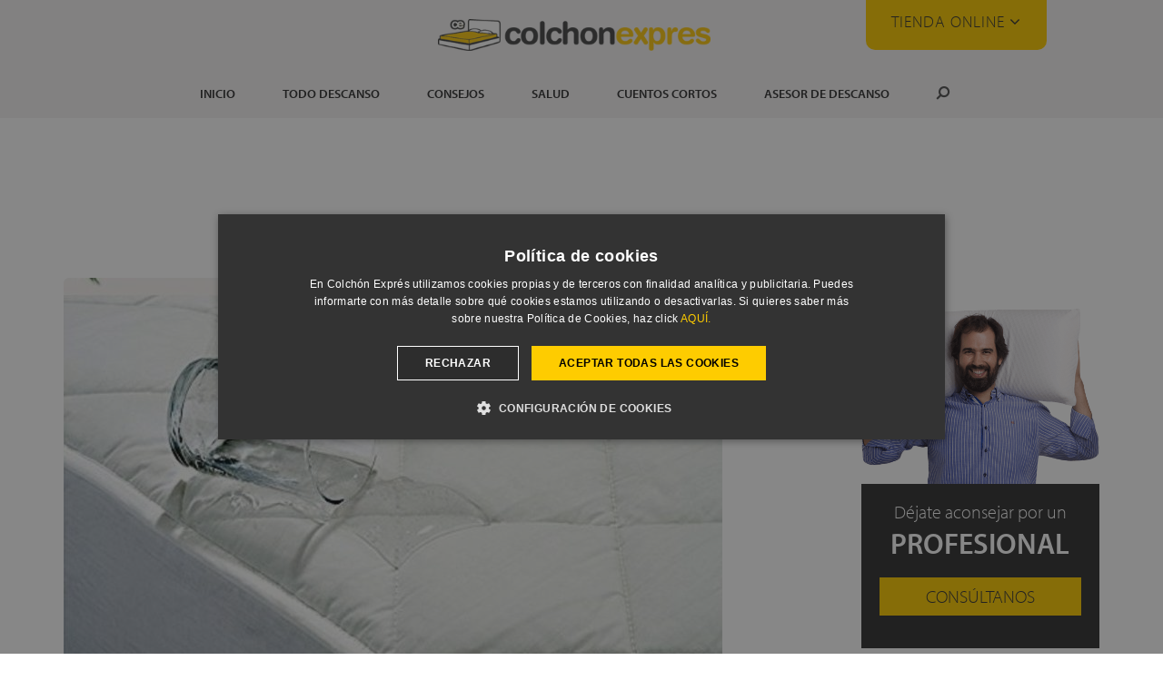

--- FILE ---
content_type: text/html; charset=UTF-8
request_url: https://www.colchonexpres.com/blog/funda-colchon-impermeable
body_size: 20574
content:

<!DOCTYPE html>
<html lang="es">
<head>
  <meta charset="utf-8">
  <meta name="viewport" content="width=device-width, initial-scale=1, shrink-to-fit=no">
  <meta name='robots' content='index, follow, max-image-preview:large, max-snippet:-1, max-video-preview:-1' />

	<!-- This site is optimized with the Yoast SEO plugin v26.7 - https://yoast.com/wordpress/plugins/seo/ -->
	<title>La importancia de la funda colchón impermeable - Colchón Exprés</title>
<link data-rocket-preload as="style" href="https://fonts.googleapis.com/css2?family=Roboto%3Aital%2Cwght%400%2C300%3B0%2C400%3B0%2C700%3B1%2C900&#038;display=swap" rel="preload">
<link href="https://fonts.googleapis.com/css2?family=Roboto%3Aital%2Cwght%400%2C300%3B0%2C400%3B0%2C700%3B1%2C900&#038;display=swap" media="print" onload="this.media=&#039;all&#039;" rel="stylesheet">
<noscript data-wpr-hosted-gf-parameters=""><link rel="stylesheet" href="https://fonts.googleapis.com/css2?family=Roboto%3Aital%2Cwght%400%2C300%3B0%2C400%3B0%2C700%3B1%2C900&#038;display=swap"></noscript>
<style id="rocket-critical-css">.et_monarch .et_social_pinterest_window h3{font-family:'Open Sans',helvetica,arial,sans-serif;line-height:1em;text-transform:none;font-weight:normal;margin:0;padding:0;border:0;outline:0;font-size:100%;vertical-align:baseline;background-image:none;-webkit-box-sizing:content-box;-moz-box-sizing:content-box;box-sizing:content-box;-webkit-transform:translate3d(0,0,0);transform:translate3d(0,0,0);-moz-transform:translate3d(0,0,0);-o-transform:translate3d(0,0,0);-webkit-font-smoothing:antialiased;-moz-osx-font-smoothing:grayscale}.et_monarch .et_social_pinterest_window h3{font-family:'Open Sans',helvetica,arial,sans-serif;font-size:26px;line-height:1.1em;color:#333;font-weight:400;letter-spacing:.5px;-webkit-font-smoothing:antialiased;-moz-osx-font-smoothing:grayscale}.et_monarch .et_social_icon{color:#FFF}@font-face{font-display:swap;font-family:'ETmonarch';src:url(https://www.colchonexpres.com/blog/wp-content/plugins/monarch/css/fonts/monarch.eot);src:url(https://www.colchonexpres.com/blog/wp-content/plugins/monarch/css/fonts/monarch.eot?#iefix) format('embedded-opentype'),url(https://www.colchonexpres.com/blog/wp-content/plugins/monarch/css/fonts/monarch.ttf) format('truetype'),url(https://www.colchonexpres.com/blog/wp-content/plugins/monarch/css/fonts/monarch.woff) format('woff'),url(https://www.colchonexpres.com/blog/wp-content/plugins/monarch/css/fonts/monarch.svg#ETmonarch) format('svg');font-weight:normal;font-style:normal}.et_monarch .et_social_icon,.et_monarch .et_social_icon:before,.et_monarch .et_social_icon:after{font-family:'ETmonarch';speak:none;font-style:normal;font-size:16px;line-height:16px;font-weight:normal;font-variant:normal;text-transform:none;-webkit-font-smoothing:antialiased;-moz-osx-font-smoothing:grayscale;text-align:center;display:block}.et_monarch .et_social_icon{position:relative;z-index:100}.et_monarch .et_social_icon{display:block;overflow:hidden;-webkit-box-sizing:border-box;-moz-box-sizing:border-box;box-sizing:border-box}.et_monarch .et_social_icon:after{display:none}.et_monarch .et_social_icon:before,.et_monarch .et_social_icon:after{position:relative;width:100%}.et_monarch .et_social_icon:after{display:none}.et_monarch .et_social_close:after{font-family:'etmonarch';speak:none;font-style:normal;font-weight:normal;font-variant:normal;text-transform:none;font-size:16px}.et_monarch span.et_social_close{position:absolute;right:10px;top:0;line-height:40px}.et_monarch span.et_social_close:after{content:"\e60C";color:#cccccc}.et_monarch .et_social_pin_images_outer{display:none;z-index:9999999999;position:absolute}.et_monarch .et_social_pin_images_outer:after{content:"";background-color:rgba(0,0,0,.6);top:0;left:0;width:100%;height:100%;position:fixed;z-index:999999}.et_monarch .et_social_pinterest_window{background:white;position:fixed;top:20%;left:50%;padding:20px;width:500px;height:400px;z-index:9999999;margin-left:-250px;-webkit-border-radius:7px;-moz-border-radius:7px;border-radius:7px}.et_monarch .et_social_pin_images{overflow:auto;max-height:370px;z-index:999;position:relative}.et_monarch .et_social_pin_image{width:30%;float:left;margin-right:10px;display:block;position:relative;height:90px;overflow:hidden;padding:10px 2px}.et_monarch .et_social_pin_image img{max-width:100%;height:auto}.et_monarch .et_social_pin_image .et_social_pin_overlay{opacity:0;background:rgba(174,24,26,0.4);width:100%;height:100%;position:absolute;top:0;left:0}.et_monarch .et_social_pin_image .et_social_pin_overlay:before{content:"\e63a";top:40px;left:0;color:white;font-size:30px;position:absolute}.et_monarch .et_social_pin_image .et_social_pin_overlay{min-height:90px}.et_monarch .et_social_pin_image a{overflow:visible!important}.et_monarch .et_social_pin_image:nth-child(3n){margin-right:0}@media only screen and (max-width:767px){.et_monarch .et_social_pinterest_window{height:80%;width:80%;top:10px;margin-left:0px;z-index:99999999;left:6%}.et_monarch .et_social_pin_images{max-height:90%}}@media only screen and (max-width:479px){.et_monarch .et_social_pin_image{width:250px;height:140px;margin:0 auto!important;float:none}}.wpp-list li{overflow:hidden;float:none;clear:both;margin-bottom:1rem}.wpp-thumbnail{display:inline;float:left;margin:0 1rem 0 0;border:none}.wpp-meta,.post-stats{display:block;font-size:0.8em}body{font-family:myriad-pro,sans-serif!important;font-style:normal;font-weight:400;font-display:swap}main{display:block;margin:auto;max-width:1170px;padding-top:4%}.header{background-color:#f5f3f4;position:relative}.botonTiendaMenu{position:absolute;top:10px;right:10%}.botonTiendaMenu>a{color:#333;font-weight:300;background-color:#fecc00;padding:28px 28px 20px;text-transform:uppercase;font-size:18px;letter-spacing:1px;font-weight:100;border-radius:0 0 10px 10px}.header img{max-width:300px}.nav .nav-item a{font-size:14px;font-weight:600}.nav .nav-item{padding:0px 10px}.nav .nav-item:last-child i{color:#535353;transform:rotate(-270deg);font-size:16px}#navbarNav a{color:#333}.logo{margin:1rem auto;z-index:999}.promo_remate_final{background-color:#D60010}.promobanner .row p{margin-bottom:0px}.promobanner>div>p{text-align:center}.post-meta{color:#666;font-size:14px;font-weight:600}.single-post .post-meta{font-size:12px}.post-meta .author,.post-meta a{font-weight:300}.post-meta a{color:#b6b6b6}article img{border-radius:6px}article>img:first-child{width:100%;height:auto;max-height:505px;padding-bottom:20px}.single-post article{float:left;font-weight:300}.single-post main{margin-bottom:2em;overflow:hidden}.single-post aside{float:right}.single-post main p{font-size:1.125rem}.single-post main h1{color:#333;font-size:48px;font-weight:100;line-height:.9em;padding-bottom:10px}.single-post main h2{padding-bottom:10px;font-size:26px;font-weight:600;line-height:.9em;margin:18px 0px 12px}.single-post main ul{font-weight:300!important;font-size:1.125rem;padding:0 0 23px 1em;line-height:26px}.single-post main ul li{margin-bottom:5px}@media (max-width:576px){main article{width:80%;font-weight:400;font-size:14px}article img.wp-post-image{max-height:240px}.single-post img.wp-post-image{width;100%}.single-post main h1{font-weight:100;font-size:27px}.single-post main h2{font-weight:100;font-size:20px}.single-post main p{font-size:1rem}}.et_search_form_container{max-width:800px;margin:0 auto;padding-bottom:7px}.et_search_form_container input{font-weight:400;font-style:normal;text-transform:uppercase;text-decoration:none;letter-spacing:1px}.et-search-form input{top:0;right:30px;bottom:0;width:100%;margin:auto;border:none;color:#333;background:transparent}span.et_close_search_field{display:block;position:absolute;z-index:99999;top:0;right:0;bottom:0;width:30px;height:30px;margin:auto}span.et_close_search_field::after{display:inline-block;-webkit-box-sizing:border-box;-moz-box-sizing:border-box;box-sizing:border-box;font-size:24px;color:#555;font-weight:normal;font-variant:normal;-webkit-font-smoothing:antialiased;line-height:1;text-transform:none;content:"X";speak:none}.author a{color:#333333}.card{border:0px!important}.imagenCajaSidebar{width:100%}.cajaSidebar{position:relative;background-color:#333;margin-top:-8px;padding:20px 20px 36px;color:#fff;font-size:20px;font-weight:300;line-height:1.1em;text-align:center}.cajaSidebar strong{display:block;font-weight:600;padding:6px 0 10px;font-size:32px;line-height:1.1em;text-transform:uppercase}.cajaSidebar>a{text-transform:uppercase;margin-top:10px;letter-spacing:0;padding:10px 20px;background-color:#fecc00;color:#333;display:block}@media (max-width:576px){.header img{max-width:200px}.botonTiendaMenu{display:none}.promobanner>div>p>a>img{width:100%}.nav{text-align:left;padding-top:5px;margin-top:10px;border-top:1px solid #cacaca}.nav .nav-item{padding:0px;width:100%;margin-bottom:5px;margin-left:20px}.nav .nav-item a{font-weight:300;font-size:18px}.nav .nav-item:last-child{display:none}.navbar{padding-left:0px!important;padding-right:0px!important}.logo{margin:0px;top:5px;position:absolute}}#commentform label{display:none}#commentform textarea{height:120px}#commentform textarea{background-color:#fff;padding:16px 26px;font-size:16px;border:1px solid #ddd}#commentform textarea{padding:12px;border:none;color:#999;background-color:#eee;font-size:18px}#commentform textarea{background-color:#fff;padding:16px 26px;font-size:16px;-webkit-box-sizing:border-box;-moz-box-sizing:border-box;box-sizing:border-box;border:1px solid #ddd;width:100%}#terms-accept label{display:block;color:#333;font-weight:400}@media (max-width:576px){#navbarNav{position:absolute;top:46px;right:-15px;left:-15px;background-color:#f5f3f4;z-index:999}}@font-face{font-family:"myriad-pro";src:url("https://use.typekit.net/af/95c20a/0000000000000000000170a0/27/l?primer=7cdcb44be4a7db8877ffa5c0007b8dd865b3bbc383831fe2ea177f62257a9191&fvd=n9&v=3") format("woff2"),url("https://use.typekit.net/af/95c20a/0000000000000000000170a0/27/d?primer=7cdcb44be4a7db8877ffa5c0007b8dd865b3bbc383831fe2ea177f62257a9191&fvd=n9&v=3") format("woff"),url("https://use.typekit.net/af/95c20a/0000000000000000000170a0/27/a?primer=7cdcb44be4a7db8877ffa5c0007b8dd865b3bbc383831fe2ea177f62257a9191&fvd=n9&v=3") format("opentype");font-display:swap;font-style:normal;font-weight:900;font-stretch:normal}@font-face{font-family:"myriad-pro";src:url("https://use.typekit.net/af/fd10fc/0000000000000000000170a1/27/l?primer=7cdcb44be4a7db8877ffa5c0007b8dd865b3bbc383831fe2ea177f62257a9191&fvd=i9&v=3") format("woff2"),url("https://use.typekit.net/af/fd10fc/0000000000000000000170a1/27/d?primer=7cdcb44be4a7db8877ffa5c0007b8dd865b3bbc383831fe2ea177f62257a9191&fvd=i9&v=3") format("woff"),url("https://use.typekit.net/af/fd10fc/0000000000000000000170a1/27/a?primer=7cdcb44be4a7db8877ffa5c0007b8dd865b3bbc383831fe2ea177f62257a9191&fvd=i9&v=3") format("opentype");font-display:swap;font-style:italic;font-weight:900;font-stretch:normal}@font-face{font-family:"myriad-pro";src:url("https://use.typekit.net/af/1b1b1e/00000000000000000001709e/27/l?primer=7cdcb44be4a7db8877ffa5c0007b8dd865b3bbc383831fe2ea177f62257a9191&fvd=n7&v=3") format("woff2"),url("https://use.typekit.net/af/1b1b1e/00000000000000000001709e/27/d?primer=7cdcb44be4a7db8877ffa5c0007b8dd865b3bbc383831fe2ea177f62257a9191&fvd=n7&v=3") format("woff"),url("https://use.typekit.net/af/1b1b1e/00000000000000000001709e/27/a?primer=7cdcb44be4a7db8877ffa5c0007b8dd865b3bbc383831fe2ea177f62257a9191&fvd=n7&v=3") format("opentype");font-display:swap;font-style:normal;font-weight:700;font-stretch:normal}@font-face{font-family:"myriad-pro";src:url("https://use.typekit.net/af/2e2357/00000000000000000001709f/27/l?primer=7cdcb44be4a7db8877ffa5c0007b8dd865b3bbc383831fe2ea177f62257a9191&fvd=i7&v=3") format("woff2"),url("https://use.typekit.net/af/2e2357/00000000000000000001709f/27/d?primer=7cdcb44be4a7db8877ffa5c0007b8dd865b3bbc383831fe2ea177f62257a9191&fvd=i7&v=3") format("woff"),url("https://use.typekit.net/af/2e2357/00000000000000000001709f/27/a?primer=7cdcb44be4a7db8877ffa5c0007b8dd865b3bbc383831fe2ea177f62257a9191&fvd=i7&v=3") format("opentype");font-display:swap;font-style:italic;font-weight:700;font-stretch:normal}@font-face{font-family:"myriad-pro";src:url("https://use.typekit.net/af/d32e26/00000000000000000001709b/27/l?primer=7cdcb44be4a7db8877ffa5c0007b8dd865b3bbc383831fe2ea177f62257a9191&fvd=i4&v=3") format("woff2"),url("https://use.typekit.net/af/d32e26/00000000000000000001709b/27/d?primer=7cdcb44be4a7db8877ffa5c0007b8dd865b3bbc383831fe2ea177f62257a9191&fvd=i4&v=3") format("woff"),url("https://use.typekit.net/af/d32e26/00000000000000000001709b/27/a?primer=7cdcb44be4a7db8877ffa5c0007b8dd865b3bbc383831fe2ea177f62257a9191&fvd=i4&v=3") format("opentype");font-display:swap;font-style:italic;font-weight:400;font-stretch:normal}@font-face{font-family:"myriad-pro";src:url("https://use.typekit.net/af/c630c3/000000000000000000017098/27/l?primer=7cdcb44be4a7db8877ffa5c0007b8dd865b3bbc383831fe2ea177f62257a9191&fvd=n3&v=3") format("woff2"),url("https://use.typekit.net/af/c630c3/000000000000000000017098/27/d?primer=7cdcb44be4a7db8877ffa5c0007b8dd865b3bbc383831fe2ea177f62257a9191&fvd=n3&v=3") format("woff"),url("https://use.typekit.net/af/c630c3/000000000000000000017098/27/a?primer=7cdcb44be4a7db8877ffa5c0007b8dd865b3bbc383831fe2ea177f62257a9191&fvd=n3&v=3") format("opentype");font-display:swap;font-style:normal;font-weight:300;font-stretch:normal}@font-face{font-family:"myriad-pro";src:url("https://use.typekit.net/af/ee605b/000000000000000000017099/27/l?primer=7cdcb44be4a7db8877ffa5c0007b8dd865b3bbc383831fe2ea177f62257a9191&fvd=i3&v=3") format("woff2"),url("https://use.typekit.net/af/ee605b/000000000000000000017099/27/d?primer=7cdcb44be4a7db8877ffa5c0007b8dd865b3bbc383831fe2ea177f62257a9191&fvd=i3&v=3") format("woff"),url("https://use.typekit.net/af/ee605b/000000000000000000017099/27/a?primer=7cdcb44be4a7db8877ffa5c0007b8dd865b3bbc383831fe2ea177f62257a9191&fvd=i3&v=3") format("opentype");font-display:swap;font-style:italic;font-weight:300;font-stretch:normal}@font-face{font-family:"myriad-pro";src:url("https://use.typekit.net/af/cafa63/00000000000000000001709a/27/l?primer=7cdcb44be4a7db8877ffa5c0007b8dd865b3bbc383831fe2ea177f62257a9191&fvd=n4&v=3") format("woff2"),url("https://use.typekit.net/af/cafa63/00000000000000000001709a/27/d?primer=7cdcb44be4a7db8877ffa5c0007b8dd865b3bbc383831fe2ea177f62257a9191&fvd=n4&v=3") format("woff"),url("https://use.typekit.net/af/cafa63/00000000000000000001709a/27/a?primer=7cdcb44be4a7db8877ffa5c0007b8dd865b3bbc383831fe2ea177f62257a9191&fvd=n4&v=3") format("opentype");font-display:swap;font-style:normal;font-weight:400;font-stretch:normal}@font-face{font-family:"myriad-pro";src:url("https://use.typekit.net/af/80c5d0/00000000000000000001709c/27/l?primer=7cdcb44be4a7db8877ffa5c0007b8dd865b3bbc383831fe2ea177f62257a9191&fvd=n6&v=3") format("woff2"),url("https://use.typekit.net/af/80c5d0/00000000000000000001709c/27/d?primer=7cdcb44be4a7db8877ffa5c0007b8dd865b3bbc383831fe2ea177f62257a9191&fvd=n6&v=3") format("woff"),url("https://use.typekit.net/af/80c5d0/00000000000000000001709c/27/a?primer=7cdcb44be4a7db8877ffa5c0007b8dd865b3bbc383831fe2ea177f62257a9191&fvd=n6&v=3") format("opentype");font-display:swap;font-style:normal;font-weight:600;font-stretch:normal}@font-face{font-family:"myriad-pro";src:url("https://use.typekit.net/af/d50a1b/00000000000000000001709d/27/l?primer=7cdcb44be4a7db8877ffa5c0007b8dd865b3bbc383831fe2ea177f62257a9191&fvd=i6&v=3") format("woff2"),url("https://use.typekit.net/af/d50a1b/00000000000000000001709d/27/d?primer=7cdcb44be4a7db8877ffa5c0007b8dd865b3bbc383831fe2ea177f62257a9191&fvd=i6&v=3") format("woff"),url("https://use.typekit.net/af/d50a1b/00000000000000000001709d/27/a?primer=7cdcb44be4a7db8877ffa5c0007b8dd865b3bbc383831fe2ea177f62257a9191&fvd=i6&v=3") format("opentype");font-display:swap;font-style:italic;font-weight:600;font-stretch:normal}:root{--blue:#007bff;--indigo:#6610f2;--purple:#6f42c1;--pink:#e83e8c;--red:#dc3545;--orange:#fd7e14;--yellow:#ffc107;--green:#28a745;--teal:#20c997;--cyan:#17a2b8;--white:#fff;--gray:#6c757d;--gray-dark:#343a40;--primary:#007bff;--secondary:#6c757d;--success:#28a745;--info:#17a2b8;--warning:#ffc107;--danger:#dc3545;--light:#f8f9fa;--dark:#343a40;--breakpoint-xs:0;--breakpoint-sm:576px;--breakpoint-md:768px;--breakpoint-lg:992px;--breakpoint-xl:1200px;--font-family-sans-serif:-apple-system,BlinkMacSystemFont,"Segoe UI",Roboto,"Helvetica Neue",Arial,"Noto Sans",sans-serif,"Apple Color Emoji","Segoe UI Emoji","Segoe UI Symbol","Noto Color Emoji";--font-family-monospace:SFMono-Regular,Menlo,Monaco,Consolas,"Liberation Mono","Courier New",monospace}*,::after,::before{box-sizing:border-box}html{font-family:sans-serif;line-height:1.15;-webkit-text-size-adjust:100%}article,aside,main,nav{display:block}body{margin:0;font-family:-apple-system,BlinkMacSystemFont,"Segoe UI",Roboto,"Helvetica Neue",Arial,"Noto Sans",sans-serif,"Apple Color Emoji","Segoe UI Emoji","Segoe UI Symbol","Noto Color Emoji";font-size:1rem;font-weight:400;line-height:1.5;color:#212529;text-align:left;background-color:#fff}h1,h2,h3{margin-top:0;margin-bottom:.5rem}p{margin-top:0;margin-bottom:1rem}ul{margin-top:0;margin-bottom:1rem}strong{font-weight:bolder}a{color:#007bff;text-decoration:none;background-color:transparent}img{vertical-align:middle;border-style:none}svg{overflow:hidden;vertical-align:middle}label{display:inline-block;margin-bottom:.5rem}button{border-radius:0}button,input,textarea{margin:0;font-family:inherit;font-size:inherit;line-height:inherit}button,input{overflow:visible}button{text-transform:none}[type=button],button{-webkit-appearance:button}[type=button]::-moz-focus-inner,button::-moz-focus-inner{padding:0;border-style:none}input[type=checkbox]{box-sizing:border-box;padding:0}textarea{overflow:auto;resize:vertical}[type=search]{outline-offset:-2px;-webkit-appearance:none}[type=search]::-webkit-search-decoration{-webkit-appearance:none}::-webkit-file-upload-button{font:inherit;-webkit-appearance:button}h1,h2,h3{margin-bottom:.5rem;font-weight:500;line-height:1.2}h1{font-size:2.5rem}h2{font-size:2rem}h3{font-size:1.75rem}.container-fluid{width:100%;padding-right:15px;padding-left:15px;margin-right:auto;margin-left:auto}.row{display:-ms-flexbox;display:flex;-ms-flex-wrap:wrap;flex-wrap:wrap;margin-right:-15px;margin-left:-15px}.col-10,.col-2,.col-4,.col-lg-12,.col-lg-3,.col-lg-5,.col-lg-8{position:relative;width:100%;padding-right:15px;padding-left:15px}.col-2{-ms-flex:0 0 16.666667%;flex:0 0 16.666667%;max-width:16.666667%}.col-4{-ms-flex:0 0 33.333333%;flex:0 0 33.333333%;max-width:33.333333%}.col-10{-ms-flex:0 0 83.333333%;flex:0 0 83.333333%;max-width:83.333333%}@media (min-width:992px){.col-lg-3{-ms-flex:0 0 25%;flex:0 0 25%;max-width:25%}.col-lg-5{-ms-flex:0 0 41.666667%;flex:0 0 41.666667%;max-width:41.666667%}.col-lg-8{-ms-flex:0 0 66.666667%;flex:0 0 66.666667%;max-width:66.666667%}.col-lg-12{-ms-flex:0 0 100%;flex:0 0 100%;max-width:100%}}.collapse:not(.show){display:none}.nav{display:-ms-flexbox;display:flex;-ms-flex-wrap:wrap;flex-wrap:wrap;padding-left:0;margin-bottom:0;list-style:none}.nav-link{display:block;padding:.5rem 1rem}.navbar{position:relative;display:-ms-flexbox;display:flex;-ms-flex-wrap:wrap;flex-wrap:wrap;-ms-flex-align:center;align-items:center;-ms-flex-pack:justify;justify-content:space-between;padding:.5rem 1rem}.navbar-brand{display:inline-block;padding-top:.3125rem;padding-bottom:.3125rem;margin-right:1rem;font-size:1.25rem;line-height:inherit;white-space:nowrap}.navbar-collapse{-ms-flex-preferred-size:100%;flex-basis:100%;-ms-flex-positive:1;flex-grow:1;-ms-flex-align:center;align-items:center}.navbar-toggler{padding:.25rem .75rem;font-size:1.25rem;line-height:1;background-color:transparent;border:1px solid transparent;border-radius:.25rem}.navbar-toggler-icon{display:inline-block;width:1.5em;height:1.5em;vertical-align:middle;content:"";background:no-repeat center center;background-size:100% 100%}@media (min-width:992px){.navbar-expand-lg{-ms-flex-flow:row nowrap;flex-flow:row nowrap;-ms-flex-pack:start;justify-content:flex-start}.navbar-expand-lg .navbar-collapse{display:-ms-flexbox!important;display:flex!important;-ms-flex-preferred-size:auto;flex-basis:auto}.navbar-expand-lg .navbar-toggler{display:none}}.navbar-light .navbar-toggler{color:rgba(0,0,0,.5);border-color:rgba(0,0,0,.1)}.navbar-light .navbar-toggler-icon{background-image:url("data:image/svg+xml,%3csvg xmlns='http://www.w3.org/2000/svg' width='30' height='30' viewBox='0 0 30 30'%3e%3cpath stroke='rgba%280, 0, 0, 0.5%29' stroke-linecap='round' stroke-miterlimit='10' stroke-width='2' d='M4 7h22M4 15h22M4 23h22'/%3e%3c/svg%3e")}.card{position:relative;display:-ms-flexbox;display:flex;-ms-flex-direction:column;flex-direction:column;min-width:0;word-wrap:break-word;background-color:#fff;background-clip:border-box;border:1px solid rgba(0,0,0,.125);border-radius:.25rem}.d-flex{display:-ms-flexbox!important;display:flex!important}.justify-content-center{-ms-flex-pack:center!important;justify-content:center!important}.w-100{width:100%!important}.my-4{margin-top:1.5rem!important}.my-4{margin-bottom:1.5rem!important}.text-center{text-align:center!important}</style>
	<meta name="description" content="Utilizar una funda colchón impermeable es muy importante de cara a mantener nuestro equipo de descanso en perfectas condiciones." />
	<link rel="canonical" href="https://www.colchonexpres.com/blog/funda-colchon-impermeable" />
	<meta property="og:locale" content="es_ES" />
	<meta property="og:type" content="article" />
	<meta property="og:title" content="La importancia de la funda colchón impermeable - Colchón Exprés" />
	<meta property="og:description" content="Utilizar una funda colchón impermeable es muy importante de cara a mantener nuestro equipo de descanso en perfectas condiciones." />
	<meta property="og:url" content="https://www.colchonexpres.com/blog/funda-colchon-impermeable" />
	<meta property="og:site_name" content="Consejos del descanso y colchones" />
	<meta property="article:publisher" content="https://www.facebook.com/colchonexpres" />
	<meta property="article:author" content="https://www.facebook.com/colchonexpres" />
	<meta property="article:published_time" content="2017-05-09T09:00:08+00:00" />
	<meta property="article:modified_time" content="2022-08-11T15:26:44+00:00" />
	<meta property="og:image" content="https://www.colchonexpres.com/blog/wp-content/uploads/2017/05/funda-colchon-impermeable-3-e1494306526966.jpg" />
	<meta property="og:image:width" content="988" />
	<meta property="og:image:height" content="688" />
	<meta property="og:image:type" content="image/jpeg" />
	<meta name="author" content="ColchonExpres" />
	<meta name="twitter:label1" content="Escrito por" />
	<meta name="twitter:data1" content="ColchonExpres" />
	<meta name="twitter:label2" content="Tiempo de lectura" />
	<meta name="twitter:data2" content="2 minutos" />
	<script type="application/ld+json" class="yoast-schema-graph">{"@context":"https://schema.org","@graph":[{"@type":"Article","@id":"https://www.colchonexpres.com/blog/funda-colchon-impermeable#article","isPartOf":{"@id":"https://www.colchonexpres.com/blog/funda-colchon-impermeable"},"author":{"name":"ColchonExpres","@id":"https://www.colchonexpres.com/blog/#/schema/person/7586d0cb9e3bcf3ee36532633b3f61ad"},"headline":"La importancia de la funda colchón impermeable","datePublished":"2017-05-09T09:00:08+00:00","dateModified":"2022-08-11T15:26:44+00:00","mainEntityOfPage":{"@id":"https://www.colchonexpres.com/blog/funda-colchon-impermeable"},"wordCount":401,"commentCount":2,"publisher":{"@id":"https://www.colchonexpres.com/blog/#organization"},"image":{"@id":"https://www.colchonexpres.com/blog/funda-colchon-impermeable#primaryimage"},"thumbnailUrl":"https://www.colchonexpres.com/blog/wp-content/uploads/2017/05/funda-colchon-impermeable-3-e1494306526966.jpg","keywords":["funda colchón","funda de colchon"],"articleSection":["Todo Descanso"],"inLanguage":"es","potentialAction":[{"@type":"CommentAction","name":"Comment","target":["https://www.colchonexpres.com/blog/funda-colchon-impermeable#respond"]}]},{"@type":"WebPage","@id":"https://www.colchonexpres.com/blog/funda-colchon-impermeable","url":"https://www.colchonexpres.com/blog/funda-colchon-impermeable","name":"La importancia de la funda colchón impermeable - Colchón Exprés","isPartOf":{"@id":"https://www.colchonexpres.com/blog/#website"},"primaryImageOfPage":{"@id":"https://www.colchonexpres.com/blog/funda-colchon-impermeable#primaryimage"},"image":{"@id":"https://www.colchonexpres.com/blog/funda-colchon-impermeable#primaryimage"},"thumbnailUrl":"https://www.colchonexpres.com/blog/wp-content/uploads/2017/05/funda-colchon-impermeable-3-e1494306526966.jpg","datePublished":"2017-05-09T09:00:08+00:00","dateModified":"2022-08-11T15:26:44+00:00","description":"Utilizar una funda colchón impermeable es muy importante de cara a mantener nuestro equipo de descanso en perfectas condiciones.","inLanguage":"es","potentialAction":[{"@type":"ReadAction","target":["https://www.colchonexpres.com/blog/funda-colchon-impermeable"]}]},{"@type":"ImageObject","inLanguage":"es","@id":"https://www.colchonexpres.com/blog/funda-colchon-impermeable#primaryimage","url":"https://www.colchonexpres.com/blog/wp-content/uploads/2017/05/funda-colchon-impermeable-3-e1494306526966.jpg","contentUrl":"https://www.colchonexpres.com/blog/wp-content/uploads/2017/05/funda-colchon-impermeable-3-e1494306526966.jpg","width":988,"height":688,"caption":"funda de colchón impermeable"},{"@type":"WebSite","@id":"https://www.colchonexpres.com/blog/#website","url":"https://www.colchonexpres.com/blog/","name":"Consejos del descanso y colchones","description":"Noticias, consejos, trucos y ofertas del mundo del descanso. Colchones y Somieres.","publisher":{"@id":"https://www.colchonexpres.com/blog/#organization"},"potentialAction":[{"@type":"SearchAction","target":{"@type":"EntryPoint","urlTemplate":"https://www.colchonexpres.com/blog/?s={search_term_string}"},"query-input":{"@type":"PropertyValueSpecification","valueRequired":true,"valueName":"search_term_string"}}],"inLanguage":"es"},{"@type":"Organization","@id":"https://www.colchonexpres.com/blog/#organization","name":"Colchón Exprés","url":"https://www.colchonexpres.com/blog/","logo":{"@type":"ImageObject","inLanguage":"es","@id":"https://www.colchonexpres.com/blog/#/schema/logo/image/","url":"https://www.colchonexpres.com/blog/wp-content/uploads/2016/10/logo-1.png","contentUrl":"https://www.colchonexpres.com/blog/wp-content/uploads/2016/10/logo-1.png","width":400,"height":47,"caption":"Colchón Exprés"},"image":{"@id":"https://www.colchonexpres.com/blog/#/schema/logo/image/"},"sameAs":["https://www.facebook.com/colchonexpres","https://x.com/colchonexpres","https://es.linkedin.com/company/colch-n-expr-s","https://www.pinterest.com/colchonexpress/","https://www.youtube.com/channel/UCEAHh9E38lz9FxIh9TjFZZQ"]},{"@type":"Person","@id":"https://www.colchonexpres.com/blog/#/schema/person/7586d0cb9e3bcf3ee36532633b3f61ad","name":"ColchonExpres","image":{"@type":"ImageObject","inLanguage":"es","@id":"https://www.colchonexpres.com/blog/#/schema/person/image/","url":"https://secure.gravatar.com/avatar/28699c1e9170938933b918657fff5796b175d750be5545463a1a88ab001b5068?s=96&d=mm&r=g","contentUrl":"https://secure.gravatar.com/avatar/28699c1e9170938933b918657fff5796b175d750be5545463a1a88ab001b5068?s=96&d=mm&r=g","caption":"ColchonExpres"},"description":"Tiendas de descanso. Colchones de Viscoelastica, Viscolatex, muelles embolsados o ensacados, látex, canapes abatibles, somieres.","sameAs":["https://www.colchonexpres.com","https://www.facebook.com/colchonexpres","https://www.instagram.com/ce_colchonexpres/","https://www.linkedin.com/company/colchonexpres/","https://www.pinterest.com/colchonexpress/","https://x.com/colchonexpres","https://www.youtube.com/channel/uceahh9e38lz9fxih9tjfzzq"],"url":"https://www.colchonexpres.com/blog/author/colchonexpres"}]}</script>
	<!-- / Yoast SEO plugin. -->


<link rel="amphtml" href="https://www.colchonexpres.com/blog/funda-colchon-impermeable/amp" /><meta name="generator" content="AMP for WP 1.1.11"/><link rel='dns-prefetch' href='//ajax.googleapis.com' />
<link rel='dns-prefetch' href='//stackpath.bootstrapcdn.com' />
<link href='https://fonts.gstatic.com' crossorigin rel='preconnect' />
<script type="text/javascript" id="wpp-js" src="https://www.colchonexpres.com/blog/wp-content/plugins/wordpress-popular-posts/assets/js/wpp.min.js?ver=7.3.6" data-sampling="0" data-sampling-rate="100" data-api-url="https://www.colchonexpres.com/blog/wp-json/wordpress-popular-posts" data-post-id="6908" data-token="d8a0231041" data-lang="0" data-debug="0"></script>
<link rel="alternate" type="application/rss+xml" title="Consejos del descanso y colchones &raquo; Comentario La importancia de la funda colchón impermeable del feed" href="https://www.colchonexpres.com/blog/funda-colchon-impermeable/feed" />
<link rel="alternate" title="oEmbed (JSON)" type="application/json+oembed" href="https://www.colchonexpres.com/blog/wp-json/oembed/1.0/embed?url=https%3A%2F%2Fwww.colchonexpres.com%2Fblog%2Ffunda-colchon-impermeable" />
<link rel="alternate" title="oEmbed (XML)" type="text/xml+oembed" href="https://www.colchonexpres.com/blog/wp-json/oembed/1.0/embed?url=https%3A%2F%2Fwww.colchonexpres.com%2Fblog%2Ffunda-colchon-impermeable&#038;format=xml" />
<style id='wp-img-auto-sizes-contain-inline-css' type='text/css'>
img:is([sizes=auto i],[sizes^="auto," i]){contain-intrinsic-size:3000px 1500px}
/*# sourceURL=wp-img-auto-sizes-contain-inline-css */
</style>
<style id='classic-theme-styles-inline-css' type='text/css'>
/*! This file is auto-generated */
.wp-block-button__link{color:#fff;background-color:#32373c;border-radius:9999px;box-shadow:none;text-decoration:none;padding:calc(.667em + 2px) calc(1.333em + 2px);font-size:1.125em}.wp-block-file__button{background:#32373c;color:#fff;text-decoration:none}
/*# sourceURL=/wp-includes/css/classic-themes.min.css */
</style>
<link data-minify="1" rel='preload'  href='https://www.colchonexpres.com/blog/wp-content/cache/min/1/blog/wp-content/plugins/wordpress-popular-posts/assets/css/wpp.css?ver=1768237268' data-rocket-async="style" as="style" onload="this.onload=null;this.rel='stylesheet'" onerror="this.removeAttribute('data-rocket-async')"  type='text/css' media='all' />
<style id='rocket-lazyload-inline-css' type='text/css'>
.rll-youtube-player{position:relative;padding-bottom:56.23%;height:0;overflow:hidden;max-width:100%;}.rll-youtube-player:focus-within{outline: 2px solid currentColor;outline-offset: 5px;}.rll-youtube-player iframe{position:absolute;top:0;left:0;width:100%;height:100%;z-index:100;background:0 0}.rll-youtube-player img{bottom:0;display:block;left:0;margin:auto;max-width:100%;width:100%;position:absolute;right:0;top:0;border:none;height:auto;-webkit-transition:.4s all;-moz-transition:.4s all;transition:.4s all}.rll-youtube-player img:hover{-webkit-filter:brightness(75%)}.rll-youtube-player .play{height:100%;width:100%;left:0;top:0;position:absolute;background:url(https://www.colchonexpres.com/blog/wp-content/plugins/wp-rocket/assets/img/youtube.png) no-repeat center;background-color: transparent !important;cursor:pointer;border:none;}
/*# sourceURL=rocket-lazyload-inline-css */
</style>
<link rel="https://api.w.org/" href="https://www.colchonexpres.com/blog/wp-json/" /><link rel="alternate" title="JSON" type="application/json" href="https://www.colchonexpres.com/blog/wp-json/wp/v2/posts/6908" /><link rel="EditURI" type="application/rsd+xml" title="RSD" href="https://www.colchonexpres.com/blog/xmlrpc.php?rsd" />

<link rel='shortlink' href='https://www.colchonexpres.com/blog/?p=6908' />
            <style id="wpp-loading-animation-styles">@-webkit-keyframes bgslide{from{background-position-x:0}to{background-position-x:-200%}}@keyframes bgslide{from{background-position-x:0}to{background-position-x:-200%}}.wpp-widget-block-placeholder,.wpp-shortcode-placeholder{margin:0 auto;width:60px;height:3px;background:#dd3737;background:linear-gradient(90deg,#dd3737 0%,#571313 10%,#dd3737 100%);background-size:200% auto;border-radius:3px;-webkit-animation:bgslide 1s infinite linear;animation:bgslide 1s infinite linear}</style>
            <link rel="shortcut icon" href="https://www.colchonexpres.com/blog/colchonexpres.ico" /><noscript><style id="rocket-lazyload-nojs-css">.rll-youtube-player, [data-lazy-src]{display:none !important;}</style></noscript><script>
/*! loadCSS rel=preload polyfill. [c]2017 Filament Group, Inc. MIT License */
(function(w){"use strict";if(!w.loadCSS){w.loadCSS=function(){}}
var rp=loadCSS.relpreload={};rp.support=(function(){var ret;try{ret=w.document.createElement("link").relList.supports("preload")}catch(e){ret=!1}
return function(){return ret}})();rp.bindMediaToggle=function(link){var finalMedia=link.media||"all";function enableStylesheet(){link.media=finalMedia}
if(link.addEventListener){link.addEventListener("load",enableStylesheet)}else if(link.attachEvent){link.attachEvent("onload",enableStylesheet)}
setTimeout(function(){link.rel="stylesheet";link.media="only x"});setTimeout(enableStylesheet,3000)};rp.poly=function(){if(rp.support()){return}
var links=w.document.getElementsByTagName("link");for(var i=0;i<links.length;i++){var link=links[i];if(link.rel==="preload"&&link.getAttribute("as")==="style"&&!link.getAttribute("data-loadcss")){link.setAttribute("data-loadcss",!0);rp.bindMediaToggle(link)}}};if(!rp.support()){rp.poly();var run=w.setInterval(rp.poly,500);if(w.addEventListener){w.addEventListener("load",function(){rp.poly();w.clearInterval(run)})}else if(w.attachEvent){w.attachEvent("onload",function(){rp.poly();w.clearInterval(run)})}}
if(typeof exports!=="undefined"){exports.loadCSS=loadCSS}
else{w.loadCSS=loadCSS}}(typeof global!=="undefined"?global:this))
</script>  <!-- Google Tag Manager -->
  <script>
  // Define dataLayer and the gtag function.
  window.dataLayer = window.dataLayer || [];
  function gtag(){dataLayer.push(arguments);}

  // Set default consent to 'denied' as a placeholder
  // Determine actual values based on your own requirements
  gtag('consent', 'default', {
    'ad_storage': 'denied',
    'ad_user_data': 'denied',
    'ad_personalization': 'denied',
    'analytics_storage': 'denied',
    'wait_for_update': 2000
  });
  </script>
  <script>(function(w,d,s,l,i){w[l]=w[l]||[];w[l].push({'gtm.start':
  new Date().getTime(),event:'gtm.js'});var f=d.getElementsByTagName(s)[0],
  j=d.createElement(s),dl=l!='dataLayer'?'&l='+l:'';j.async=true;j.src=
  'https://www.googletagmanager.com/gtm.js?id='+i+dl;f.parentNode.insertBefore(j,f);
  })(window,document,'script','dataLayer','GTM-N8JVPK');
  dataLayer.push({'event' : 'gtm.datalayer','page_type' : 'blog','page_code' : '200-ok','user_login_status' : 'not-logged'});
  </script>
  <!-- End Google Tag Manager -->

    

<style id='global-styles-inline-css' type='text/css'>
:root{--wp--preset--aspect-ratio--square: 1;--wp--preset--aspect-ratio--4-3: 4/3;--wp--preset--aspect-ratio--3-4: 3/4;--wp--preset--aspect-ratio--3-2: 3/2;--wp--preset--aspect-ratio--2-3: 2/3;--wp--preset--aspect-ratio--16-9: 16/9;--wp--preset--aspect-ratio--9-16: 9/16;--wp--preset--color--black: #000000;--wp--preset--color--cyan-bluish-gray: #abb8c3;--wp--preset--color--white: #ffffff;--wp--preset--color--pale-pink: #f78da7;--wp--preset--color--vivid-red: #cf2e2e;--wp--preset--color--luminous-vivid-orange: #ff6900;--wp--preset--color--luminous-vivid-amber: #fcb900;--wp--preset--color--light-green-cyan: #7bdcb5;--wp--preset--color--vivid-green-cyan: #00d084;--wp--preset--color--pale-cyan-blue: #8ed1fc;--wp--preset--color--vivid-cyan-blue: #0693e3;--wp--preset--color--vivid-purple: #9b51e0;--wp--preset--gradient--vivid-cyan-blue-to-vivid-purple: linear-gradient(135deg,rgb(6,147,227) 0%,rgb(155,81,224) 100%);--wp--preset--gradient--light-green-cyan-to-vivid-green-cyan: linear-gradient(135deg,rgb(122,220,180) 0%,rgb(0,208,130) 100%);--wp--preset--gradient--luminous-vivid-amber-to-luminous-vivid-orange: linear-gradient(135deg,rgb(252,185,0) 0%,rgb(255,105,0) 100%);--wp--preset--gradient--luminous-vivid-orange-to-vivid-red: linear-gradient(135deg,rgb(255,105,0) 0%,rgb(207,46,46) 100%);--wp--preset--gradient--very-light-gray-to-cyan-bluish-gray: linear-gradient(135deg,rgb(238,238,238) 0%,rgb(169,184,195) 100%);--wp--preset--gradient--cool-to-warm-spectrum: linear-gradient(135deg,rgb(74,234,220) 0%,rgb(151,120,209) 20%,rgb(207,42,186) 40%,rgb(238,44,130) 60%,rgb(251,105,98) 80%,rgb(254,248,76) 100%);--wp--preset--gradient--blush-light-purple: linear-gradient(135deg,rgb(255,206,236) 0%,rgb(152,150,240) 100%);--wp--preset--gradient--blush-bordeaux: linear-gradient(135deg,rgb(254,205,165) 0%,rgb(254,45,45) 50%,rgb(107,0,62) 100%);--wp--preset--gradient--luminous-dusk: linear-gradient(135deg,rgb(255,203,112) 0%,rgb(199,81,192) 50%,rgb(65,88,208) 100%);--wp--preset--gradient--pale-ocean: linear-gradient(135deg,rgb(255,245,203) 0%,rgb(182,227,212) 50%,rgb(51,167,181) 100%);--wp--preset--gradient--electric-grass: linear-gradient(135deg,rgb(202,248,128) 0%,rgb(113,206,126) 100%);--wp--preset--gradient--midnight: linear-gradient(135deg,rgb(2,3,129) 0%,rgb(40,116,252) 100%);--wp--preset--font-size--small: 13px;--wp--preset--font-size--medium: 20px;--wp--preset--font-size--large: 36px;--wp--preset--font-size--x-large: 42px;--wp--preset--spacing--20: 0.44rem;--wp--preset--spacing--30: 0.67rem;--wp--preset--spacing--40: 1rem;--wp--preset--spacing--50: 1.5rem;--wp--preset--spacing--60: 2.25rem;--wp--preset--spacing--70: 3.38rem;--wp--preset--spacing--80: 5.06rem;--wp--preset--shadow--natural: 6px 6px 9px rgba(0, 0, 0, 0.2);--wp--preset--shadow--deep: 12px 12px 50px rgba(0, 0, 0, 0.4);--wp--preset--shadow--sharp: 6px 6px 0px rgba(0, 0, 0, 0.2);--wp--preset--shadow--outlined: 6px 6px 0px -3px rgb(255, 255, 255), 6px 6px rgb(0, 0, 0);--wp--preset--shadow--crisp: 6px 6px 0px rgb(0, 0, 0);}:where(.is-layout-flex){gap: 0.5em;}:where(.is-layout-grid){gap: 0.5em;}body .is-layout-flex{display: flex;}.is-layout-flex{flex-wrap: wrap;align-items: center;}.is-layout-flex > :is(*, div){margin: 0;}body .is-layout-grid{display: grid;}.is-layout-grid > :is(*, div){margin: 0;}:where(.wp-block-columns.is-layout-flex){gap: 2em;}:where(.wp-block-columns.is-layout-grid){gap: 2em;}:where(.wp-block-post-template.is-layout-flex){gap: 1.25em;}:where(.wp-block-post-template.is-layout-grid){gap: 1.25em;}.has-black-color{color: var(--wp--preset--color--black) !important;}.has-cyan-bluish-gray-color{color: var(--wp--preset--color--cyan-bluish-gray) !important;}.has-white-color{color: var(--wp--preset--color--white) !important;}.has-pale-pink-color{color: var(--wp--preset--color--pale-pink) !important;}.has-vivid-red-color{color: var(--wp--preset--color--vivid-red) !important;}.has-luminous-vivid-orange-color{color: var(--wp--preset--color--luminous-vivid-orange) !important;}.has-luminous-vivid-amber-color{color: var(--wp--preset--color--luminous-vivid-amber) !important;}.has-light-green-cyan-color{color: var(--wp--preset--color--light-green-cyan) !important;}.has-vivid-green-cyan-color{color: var(--wp--preset--color--vivid-green-cyan) !important;}.has-pale-cyan-blue-color{color: var(--wp--preset--color--pale-cyan-blue) !important;}.has-vivid-cyan-blue-color{color: var(--wp--preset--color--vivid-cyan-blue) !important;}.has-vivid-purple-color{color: var(--wp--preset--color--vivid-purple) !important;}.has-black-background-color{background-color: var(--wp--preset--color--black) !important;}.has-cyan-bluish-gray-background-color{background-color: var(--wp--preset--color--cyan-bluish-gray) !important;}.has-white-background-color{background-color: var(--wp--preset--color--white) !important;}.has-pale-pink-background-color{background-color: var(--wp--preset--color--pale-pink) !important;}.has-vivid-red-background-color{background-color: var(--wp--preset--color--vivid-red) !important;}.has-luminous-vivid-orange-background-color{background-color: var(--wp--preset--color--luminous-vivid-orange) !important;}.has-luminous-vivid-amber-background-color{background-color: var(--wp--preset--color--luminous-vivid-amber) !important;}.has-light-green-cyan-background-color{background-color: var(--wp--preset--color--light-green-cyan) !important;}.has-vivid-green-cyan-background-color{background-color: var(--wp--preset--color--vivid-green-cyan) !important;}.has-pale-cyan-blue-background-color{background-color: var(--wp--preset--color--pale-cyan-blue) !important;}.has-vivid-cyan-blue-background-color{background-color: var(--wp--preset--color--vivid-cyan-blue) !important;}.has-vivid-purple-background-color{background-color: var(--wp--preset--color--vivid-purple) !important;}.has-black-border-color{border-color: var(--wp--preset--color--black) !important;}.has-cyan-bluish-gray-border-color{border-color: var(--wp--preset--color--cyan-bluish-gray) !important;}.has-white-border-color{border-color: var(--wp--preset--color--white) !important;}.has-pale-pink-border-color{border-color: var(--wp--preset--color--pale-pink) !important;}.has-vivid-red-border-color{border-color: var(--wp--preset--color--vivid-red) !important;}.has-luminous-vivid-orange-border-color{border-color: var(--wp--preset--color--luminous-vivid-orange) !important;}.has-luminous-vivid-amber-border-color{border-color: var(--wp--preset--color--luminous-vivid-amber) !important;}.has-light-green-cyan-border-color{border-color: var(--wp--preset--color--light-green-cyan) !important;}.has-vivid-green-cyan-border-color{border-color: var(--wp--preset--color--vivid-green-cyan) !important;}.has-pale-cyan-blue-border-color{border-color: var(--wp--preset--color--pale-cyan-blue) !important;}.has-vivid-cyan-blue-border-color{border-color: var(--wp--preset--color--vivid-cyan-blue) !important;}.has-vivid-purple-border-color{border-color: var(--wp--preset--color--vivid-purple) !important;}.has-vivid-cyan-blue-to-vivid-purple-gradient-background{background: var(--wp--preset--gradient--vivid-cyan-blue-to-vivid-purple) !important;}.has-light-green-cyan-to-vivid-green-cyan-gradient-background{background: var(--wp--preset--gradient--light-green-cyan-to-vivid-green-cyan) !important;}.has-luminous-vivid-amber-to-luminous-vivid-orange-gradient-background{background: var(--wp--preset--gradient--luminous-vivid-amber-to-luminous-vivid-orange) !important;}.has-luminous-vivid-orange-to-vivid-red-gradient-background{background: var(--wp--preset--gradient--luminous-vivid-orange-to-vivid-red) !important;}.has-very-light-gray-to-cyan-bluish-gray-gradient-background{background: var(--wp--preset--gradient--very-light-gray-to-cyan-bluish-gray) !important;}.has-cool-to-warm-spectrum-gradient-background{background: var(--wp--preset--gradient--cool-to-warm-spectrum) !important;}.has-blush-light-purple-gradient-background{background: var(--wp--preset--gradient--blush-light-purple) !important;}.has-blush-bordeaux-gradient-background{background: var(--wp--preset--gradient--blush-bordeaux) !important;}.has-luminous-dusk-gradient-background{background: var(--wp--preset--gradient--luminous-dusk) !important;}.has-pale-ocean-gradient-background{background: var(--wp--preset--gradient--pale-ocean) !important;}.has-electric-grass-gradient-background{background: var(--wp--preset--gradient--electric-grass) !important;}.has-midnight-gradient-background{background: var(--wp--preset--gradient--midnight) !important;}.has-small-font-size{font-size: var(--wp--preset--font-size--small) !important;}.has-medium-font-size{font-size: var(--wp--preset--font-size--medium) !important;}.has-large-font-size{font-size: var(--wp--preset--font-size--large) !important;}.has-x-large-font-size{font-size: var(--wp--preset--font-size--x-large) !important;}
/*# sourceURL=global-styles-inline-css */
</style>
<link data-minify="1" rel='preload'  href='https://www.colchonexpres.com/blog/wp-content/cache/min/1/blog/wp-content/themes/mgspain/style.css?ver=1768237268' data-rocket-async="style" as="style" onload="this.onload=null;this.rel='stylesheet'" onerror="this.removeAttribute('data-rocket-async')"  type='text/css' media='all' />

<link data-minify="1" rel='preload'  href='https://www.colchonexpres.com/blog/wp-content/cache/min/1/xxs1qbb.css?ver=1768237269' data-rocket-async="style" as="style" onload="this.onload=null;this.rel='stylesheet'" onerror="this.removeAttribute('data-rocket-async')"  type='text/css' media='all' />
<link data-minify="1" rel='preload'  href='https://www.colchonexpres.com/blog/wp-content/cache/min/1/font-awesome/4.7.0/css/font-awesome.min.css?ver=1768237269' data-rocket-async="style" as="style" onload="this.onload=null;this.rel='stylesheet'" onerror="this.removeAttribute('data-rocket-async')"  type='text/css' media='all' />
<link data-minify="1" rel='preload'  href='https://www.colchonexpres.com/blog/wp-content/cache/min/1/bootstrap/4.5.0/css/bootstrap.min.css?ver=1768237269' data-rocket-async="style" as="style" onload="this.onload=null;this.rel='stylesheet'" onerror="this.removeAttribute('data-rocket-async')"  type='text/css' media='all' />
<meta name="generator" content="WP Rocket 3.20.3" data-wpr-features="wpr_defer_js wpr_minify_concatenate_js wpr_async_css wpr_lazyload_images wpr_lazyload_iframes wpr_minify_css wpr_desktop" /></head>

<body class="wp-singular post-template-default single single-post postid-6908 single-format-standard wp-theme-mgspain">
 <!-- Navigation -->
  <div data-rocket-location-hash="b382a52d0dce5914d004138b2cec6697" class="container-fluid header text-center" style="height: 130px;">
    <a class="navbar-brand logo" href="https://www.colchonexpres.com/blog/"><img class="w-100" src="data:image/svg+xml,%3Csvg%20xmlns='http://www.w3.org/2000/svg'%20viewBox='0%200%20300%2035'%3E%3C/svg%3E" alt="Consejos del descanso y colchones" height='35px' width='300px' data-lazy-src="/blog/wp-content/uploads/2020/06/logo_ce.png"/><noscript><img class="w-100" src="/blog/wp-content/uploads/2020/06/logo_ce.png" alt="Consejos del descanso y colchones" height='35px' width='300px'/></noscript></a>
    <div data-rocket-location-hash="6fb9fde3415f067ffd1d44928462ca9c" class="botonTiendaMenu"><a  target="_blank"  href="https://www.colchonexpres.com/?cmid=SlRGZzFqSWplMjA9&afid=VlZEWVExeGlOUGc9&ats=SlRGZzFqSWplMjA9">Tienda online <i class="fa fa-angle-down"></i></a></div>
    
        <div data-rocket-location-hash="bf0c0f120e4f91a40a5da1111ab61c47" class="et_search_form_container col-4" style="display: none">
	<form role="search" method="get" class="et-search-form col-10" action="https://www.colchonexpres.com/blog"> 
		<input type="search" class="et-search-field" placeholder="Búsqueda …" value="" name="s" title="Buscar:" style="font-size: 14px;">
	</form> 
	<span class="et_close_search_field col-2"></span>
</div>    
    <nav class="navbar navbar-expand-lg navbar-light">
            <button class="navbar-toggler" type="button" data-toggle="collapse" data-target="#navbarNav" aria-controls="navbarNav" aria-expanded="false" aria-label="Toggle navigation"><span class="navbar-toggler-icon"></span></button>
      <div class="collapse navbar-collapse" id="navbarNav">
        <ul class="nav col-lg-12 justify-content-center">
          <li class="nav-item">
            <a class="nav-link active" href="https://www.colchonexpres.com/blog/">INICIO</a>
          </li>
          <li class="nav-item">
            <a class="nav-link" href="https://www.colchonexpres.com/blog/consejos-de-descanso">TODO DESCANSO</a>
          </li>
          <li class="nav-item">
            <a class="nav-link" href="https://www.colchonexpres.com/blog/consejos-para-dormir">CONSEJOS</a>
          </li>
          <li class="nav-item">
            <a class="nav-link" href="https://www.colchonexpres.com/blog/salud">SALUD</a>
          </li>
          <li class="nav-item">
            <a class="nav-link" href="https://www.colchonexpres.com/blog/cuentos-cortos-para-dormir">CUENTOS CORTOS</a>
          </li>
          <li class="nav-item">
            <a class="nav-link" target="_blank" rel="noopener noreferrer" href="https://www.colchonexpres.com/encuentra-tu-colchon/">ASESOR DE DESCANSO</a>
          </li>

          
            
          <li class="nav-item">
            <a class="nav-link" href="#"><i class="fa fa-search"></i></a>
          </li>
        </ul>
      </div>
    </nav>
  </div>

<div data-rocket-location-hash="eed40e69faece1c4ea3e015ceb19b078" class="container-fluid promobanner" style="height: 125px;"></div>
<main data-rocket-location-hash="2e7003be3c142190d0315d4f91452f84">
	<article data-rocket-location-hash="771a09727b1d4ed8e6faa99e74ca057b" id="post-6908" class="col-lg-8">
		
    <picture>
                  <img src="data:image/svg+xml,%3Csvg%20xmlns='http://www.w3.org/2000/svg'%20viewBox='0%200%200%200'%3E%3C/svg%3E" alt="La importancia de la funda colchón impermeable" data-lazy-src="https://www.colchonexpres.com/blog/img/2017/05/funda-colchon-impermeable-3-e1494306526966-725x505.jpg"><noscript><img src="https://www.colchonexpres.com/blog/img/2017/05/funda-colchon-impermeable-3-e1494306526966-725x505.jpg" alt="La importancia de la funda colchón impermeable"></noscript>
    </picture>
 		<h1>La importancia de la funda colchón impermeable</h1>
                <p class="post-meta">Artículo publicado por 
          <span class="author vcard"><a href="https://www.colchonexpres.com/blog/author/colchonexpres" title="Mensajes de ColchonExpres" rel="author">ColchonExpres</a></span> | 
          <span class="published">11 agosto, 2022</span> | 
          <a href="consejos-de-descanso" rel="category tag">Todo Descanso</a>        </p>
        <div data-rocket-location-hash="749a56a22f46202e25b16adb49d9f923" class="entry-content">
          <p>Contar con un buen equipo de descanso es fundamental para dormir. Asimismo, también es imprescindible proporcionarle el mantenimiento y cuidados que necesita para mantenerlo en perfectas condiciones durante más tiempo. Para ello es importante contar con una funda colchón impermeable que lo aísle de manchas y humedad.</p>
<p><img fetchpriority="high" decoding="async" class="alignnone size-full wp-image-6912" src="data:image/svg+xml,%3Csvg%20xmlns='http://www.w3.org/2000/svg'%20viewBox='0%200%201280%201021'%3E%3C/svg%3E" alt="funda colchón impermeable" width="1280" height="1021" data-lazy-srcset="https://www.colchonexpres.com/blog/img/2017/05/funda-colchon-impermeable-1.jpg 1280w, https://www.colchonexpres.com/blog/img/2017/05/funda-colchon-impermeable-1-247x197.jpg 247w, https://www.colchonexpres.com/blog/img/2017/05/funda-colchon-impermeable-1-501x400.jpg 501w, https://www.colchonexpres.com/blog/img/2017/05/funda-colchon-impermeable-1-80x64.jpg 80w, https://www.colchonexpres.com/blog/img/2017/05/funda-colchon-impermeable-1-768x613.jpg 768w, https://www.colchonexpres.com/blog/img/2017/05/funda-colchon-impermeable-1-445x355.jpg 445w, https://www.colchonexpres.com/blog/img/2017/05/funda-colchon-impermeable-1-633x505.jpg 633w, https://www.colchonexpres.com/blog/img/2017/05/funda-colchon-impermeable-1-184x147.jpg 184w, https://www.colchonexpres.com/blog/img/2017/05/funda-colchon-impermeable-1-400x319.jpg 400w, https://www.colchonexpres.com/blog/img/2017/05/funda-colchon-impermeable-1-300x239.jpg 300w, https://www.colchonexpres.com/blog/img/2017/05/funda-colchon-impermeable-1-1030x822.jpg 1030w, https://www.colchonexpres.com/blog/img/2017/05/funda-colchon-impermeable-1-30x24.jpg 30w, https://www.colchonexpres.com/blog/img/2017/05/funda-colchon-impermeable-1-610x487.jpg 610w, https://www.colchonexpres.com/blog/img/2017/05/funda-colchon-impermeable-1-1080x861.jpg 1080w" data-lazy-sizes="(max-width: 1280px) 100vw, 1280px" data-lazy-src="https://www.colchonexpres.com/blog/img/2017/05/funda-colchon-impermeable-1.jpg" /><noscript><img fetchpriority="high" decoding="async" class="alignnone size-full wp-image-6912" src="https://www.colchonexpres.com/blog/img/2017/05/funda-colchon-impermeable-1.jpg" alt="funda colchón impermeable" width="1280" height="1021" srcset="https://www.colchonexpres.com/blog/img/2017/05/funda-colchon-impermeable-1.jpg 1280w, https://www.colchonexpres.com/blog/img/2017/05/funda-colchon-impermeable-1-247x197.jpg 247w, https://www.colchonexpres.com/blog/img/2017/05/funda-colchon-impermeable-1-501x400.jpg 501w, https://www.colchonexpres.com/blog/img/2017/05/funda-colchon-impermeable-1-80x64.jpg 80w, https://www.colchonexpres.com/blog/img/2017/05/funda-colchon-impermeable-1-768x613.jpg 768w, https://www.colchonexpres.com/blog/img/2017/05/funda-colchon-impermeable-1-445x355.jpg 445w, https://www.colchonexpres.com/blog/img/2017/05/funda-colchon-impermeable-1-633x505.jpg 633w, https://www.colchonexpres.com/blog/img/2017/05/funda-colchon-impermeable-1-184x147.jpg 184w, https://www.colchonexpres.com/blog/img/2017/05/funda-colchon-impermeable-1-400x319.jpg 400w, https://www.colchonexpres.com/blog/img/2017/05/funda-colchon-impermeable-1-300x239.jpg 300w, https://www.colchonexpres.com/blog/img/2017/05/funda-colchon-impermeable-1-1030x822.jpg 1030w, https://www.colchonexpres.com/blog/img/2017/05/funda-colchon-impermeable-1-30x24.jpg 30w, https://www.colchonexpres.com/blog/img/2017/05/funda-colchon-impermeable-1-610x487.jpg 610w, https://www.colchonexpres.com/blog/img/2017/05/funda-colchon-impermeable-1-1080x861.jpg 1080w" sizes="(max-width: 1280px) 100vw, 1280px" /></noscript></p>
<h2>Qué es la funda colchón impermeable</h2>
<p>Se trata de una funda que aporta protección y además aporta confort extra al colchón. Son una excelente opción para prolongar la duración de vida útil de los colchones y mantenerlos en perfectas condiciones.</p>
<p>Existen fundas que recubren todo el colchón, «envolviéndolo", y otras que son como sábanas, cubriendo sólo la cara superior.</p>
<p>En el mercado podemos encontrar fundas de colchón impermeables de distintos materiales. Sintéticas, de algodón, lana, plumas, látex&#8230; Cada uno de ellos aportará distintos espesores y propiedades.</p>
<p>En función del material, la funda de colchón cumplirá distintas funciones, pero en general todas aportan los siguiente beneficios:</p>
<h3>Protección ante la suciedad</h3>
<p>La funda de colchón lo mantendrá limpio de polvo y suciedad. Incluso podemos encontrar fundas con tratamientos antialérgicos y antiácaros. Son una excelente opción para las personas con ptoblemas de alergias.</p>
<h3>Confort y apoyo extra</h3>
<p>Algunas fundas de colchón son acolchadas. Se trata de fundas gruesas en este caso, en distintos materiales, espuma viscoelástica, látex&#8230; Aportan un extra de confort a la vez que mantienen el colchón protegido.</p>
<p><img decoding="async" class="alignnone size-full wp-image-6913" src="data:image/svg+xml,%3Csvg%20xmlns='http://www.w3.org/2000/svg'%20viewBox='0%200%201000%201000'%3E%3C/svg%3E" alt="funda colchón impermeable" width="1000" height="1000" data-lazy-srcset="https://www.colchonexpres.com/blog/img/2017/05/funda-colchon-impermeable-2.jpg 1000w, https://www.colchonexpres.com/blog/img/2017/05/funda-colchon-impermeable-2-197x197.jpg 197w, https://www.colchonexpres.com/blog/img/2017/05/funda-colchon-impermeable-2-400x400.jpg 400w, https://www.colchonexpres.com/blog/img/2017/05/funda-colchon-impermeable-2-80x80.jpg 80w, https://www.colchonexpres.com/blog/img/2017/05/funda-colchon-impermeable-2-768x768.jpg 768w, https://www.colchonexpres.com/blog/img/2017/05/funda-colchon-impermeable-2-355x355.jpg 355w, https://www.colchonexpres.com/blog/img/2017/05/funda-colchon-impermeable-2-505x505.jpg 505w, https://www.colchonexpres.com/blog/img/2017/05/funda-colchon-impermeable-2-147x147.jpg 147w, https://www.colchonexpres.com/blog/img/2017/05/funda-colchon-impermeable-2-368x368.jpg 368w, https://www.colchonexpres.com/blog/img/2017/05/funda-colchon-impermeable-2-300x300.jpg 300w, https://www.colchonexpres.com/blog/img/2017/05/funda-colchon-impermeable-2-30x30.jpg 30w, https://www.colchonexpres.com/blog/img/2017/05/funda-colchon-impermeable-2-610x610.jpg 610w, https://www.colchonexpres.com/blog/img/2017/05/funda-colchon-impermeable-2-150x150.jpg 150w" data-lazy-sizes="(max-width: 1000px) 100vw, 1000px" data-lazy-src="https://www.colchonexpres.com/blog/img/2017/05/funda-colchon-impermeable-2.jpg" /><noscript><img decoding="async" class="alignnone size-full wp-image-6913" src="https://www.colchonexpres.com/blog/img/2017/05/funda-colchon-impermeable-2.jpg" alt="funda colchón impermeable" width="1000" height="1000" srcset="https://www.colchonexpres.com/blog/img/2017/05/funda-colchon-impermeable-2.jpg 1000w, https://www.colchonexpres.com/blog/img/2017/05/funda-colchon-impermeable-2-197x197.jpg 197w, https://www.colchonexpres.com/blog/img/2017/05/funda-colchon-impermeable-2-400x400.jpg 400w, https://www.colchonexpres.com/blog/img/2017/05/funda-colchon-impermeable-2-80x80.jpg 80w, https://www.colchonexpres.com/blog/img/2017/05/funda-colchon-impermeable-2-768x768.jpg 768w, https://www.colchonexpres.com/blog/img/2017/05/funda-colchon-impermeable-2-355x355.jpg 355w, https://www.colchonexpres.com/blog/img/2017/05/funda-colchon-impermeable-2-505x505.jpg 505w, https://www.colchonexpres.com/blog/img/2017/05/funda-colchon-impermeable-2-147x147.jpg 147w, https://www.colchonexpres.com/blog/img/2017/05/funda-colchon-impermeable-2-368x368.jpg 368w, https://www.colchonexpres.com/blog/img/2017/05/funda-colchon-impermeable-2-300x300.jpg 300w, https://www.colchonexpres.com/blog/img/2017/05/funda-colchon-impermeable-2-30x30.jpg 30w, https://www.colchonexpres.com/blog/img/2017/05/funda-colchon-impermeable-2-610x610.jpg 610w, https://www.colchonexpres.com/blog/img/2017/05/funda-colchon-impermeable-2-150x150.jpg 150w" sizes="(max-width: 1000px) 100vw, 1000px" /></noscript></p>
<h3>Impermeabilidad</h3>
<p>La funda colchón impermeable además mantendrá tu colchón libre de fluidos y manchas de líquidos. Esto, además de ser importante por higiene, mantendrá el colchón como nuevo más tiempo. La humedad puede llegar a resultar corrosiva para algunos materiales, haciendo que pierdan propiedades. De esta forma tendremos nuestro colchón aislado de esos agentes.</p>
<h2>Funda colchón 2nd SkinTermalfresh en Colchón Exprés</h2>
<p>Entre las opciones disponibles en <a href="https://www.colchonexpres.com/">Colchón Exprés</a>, cabe destacar nuestra<a href="https://www.colchonexpres.com/cubre-colchon-2ndskin-termalfresh-con-smartcel.html"> funda colchón impermeable 2nd Sking Termalfresh con Smartcel</a>. Se trata de una funda tipo sábana, cuyas principales ventajas son:</p>
<ul>
<li>Lavable: fácilmente lavable en lavadora.</li>
<li>Impermeable: Mantendrá tu colchón seco y limpio.</li>
<li>Transpirable: A la vez, los tratamientos que incorpora, hace que esta funda sea excelente para personas calurosas o estaciones cálidas.</li>
<li><img decoding="async" class="alignnone" src="data:image/svg+xml,%3Csvg%20xmlns='http://www.w3.org/2000/svg'%20viewBox='0%200%20760%20375'%3E%3C/svg%3E" alt="funda colchón impermeable" width="760" height="375" data-lazy-src="https://www.colchonexpres.com/media/catalog/product/cache/1/image/9df78eab33525d08d6e5fb8d27136e95/c/u/cubre-smarcell-02.jpg" /><noscript><img decoding="async" class="alignnone" src="https://www.colchonexpres.com/media/catalog/product/cache/1/image/9df78eab33525d08d6e5fb8d27136e95/c/u/cubre-smarcell-02.jpg" alt="funda colchón impermeable" width="760" height="375" /></noscript></li>
</ul>
      
                  </div>
		
		 
<div data-rocket-location-hash="60172588996bae9ea3e12049730fdf62" id="comments" class="comments-area">
 
            <p class="comments-title">
            2 comentarios        </p>
        
            <li class="comment even thread-even depth-1" id="li-comment-6070">
        <article id="comment-6070" class="comment-body clearfix">
                        <div class="comment_avatar">
                <img alt='kelly' src="data:image/svg+xml,%3Csvg%20xmlns='http://www.w3.org/2000/svg'%20viewBox='0%200%2080%2080'%3E%3C/svg%3E" data-lazy-srcset='https://secure.gravatar.com/avatar/484b251677655a989d132e321ebd619176f751c793c27267f5a2edd86e00ce47?s=160&#038;d=mm&#038;r=g 2x' class='avatar avatar-80 photo' height='80' width='80' decoding='async' data-lazy-src="https://secure.gravatar.com/avatar/484b251677655a989d132e321ebd619176f751c793c27267f5a2edd86e00ce47?s=80&#038;d=mm&#038;r=g"/><noscript><img alt='kelly' src='https://secure.gravatar.com/avatar/484b251677655a989d132e321ebd619176f751c793c27267f5a2edd86e00ce47?s=80&#038;d=mm&#038;r=g' srcset='https://secure.gravatar.com/avatar/484b251677655a989d132e321ebd619176f751c793c27267f5a2edd86e00ce47?s=160&#038;d=mm&#038;r=g 2x' class='avatar avatar-80 photo' height='80' width='80' decoding='async'/></noscript>            </div>
                        <div class="comment_postinfo">
                <span class="fn">kelly</span>                <span class="comment_date">
                el 23 enero, 2019 a las 18:28                </span>
                                        </div>

            <div class="comment_area">
                
                <div class="comment-content clearfix">
                <p>Quiero saber donde puedo conseguir un protector impermeable de 2 plazas.</p>
<span class="reply-container"><a rel="nofollow" class="comment-reply-link" href="#comment-6070" data-commentid="6070" data-postid="6908" data-belowelement="comment-6070" data-respondelement="respond" data-replyto="Responder a kelly" aria-label="Responder a kelly">Responder</a></span>                </div> 
            </div>
        </article> 
<ul class="children">
    <li class="comment byuser comment-author-colchonexpres bypostauthor odd alt depth-2" id="li-comment-6071">
        <article id="comment-6071" class="comment-body clearfix">
                        <div class="comment_avatar">
                <img alt='ColchonExpres' src="data:image/svg+xml,%3Csvg%20xmlns='http://www.w3.org/2000/svg'%20viewBox='0%200%2080%2080'%3E%3C/svg%3E" data-lazy-srcset='https://secure.gravatar.com/avatar/28699c1e9170938933b918657fff5796b175d750be5545463a1a88ab001b5068?s=160&#038;d=mm&#038;r=g 2x' class='avatar avatar-80 photo' height='80' width='80' decoding='async' data-lazy-src="https://secure.gravatar.com/avatar/28699c1e9170938933b918657fff5796b175d750be5545463a1a88ab001b5068?s=80&#038;d=mm&#038;r=g"/><noscript><img alt='ColchonExpres' src='https://secure.gravatar.com/avatar/28699c1e9170938933b918657fff5796b175d750be5545463a1a88ab001b5068?s=80&#038;d=mm&#038;r=g' srcset='https://secure.gravatar.com/avatar/28699c1e9170938933b918657fff5796b175d750be5545463a1a88ab001b5068?s=160&#038;d=mm&#038;r=g 2x' class='avatar avatar-80 photo' height='80' width='80' decoding='async'/></noscript>            </div>
                        <div class="comment_postinfo">
                <span class="fn"><a href="https://www.colchonexpres.com/blog/author/colchonexpres" class="url" rel="ugc">ColchonExpres</a></span>                <span class="comment_date">
                el 24 enero, 2019 a las 12:16                </span>
                                        </div>

            <div class="comment_area">
                
                <div class="comment-content clearfix">
                <p>Hola Kelly,<br />
Te dejamos el enlace donde puedes ver el detalle de los cubre colchones que tenemos:<br />
<a href="https://www.colchonexpres.com/complementos/cubre-colchones/" rel="ugc">https://www.colchonexpres.com/complementos/cubre-colchones/</a></p>
<p>Puedes hacer tus compras en la web, en una de nuestras tiendas físicas o llamando a nuestro número gratuito 900 897 956.<br />
Si lo prefieres, uno de nuestros asesores puede ponerse en contacto contigo.</p>
<p>Saludos.</p>
<span class="reply-container"><a rel="nofollow" class="comment-reply-link" href="#comment-6071" data-commentid="6071" data-postid="6908" data-belowelement="comment-6071" data-respondelement="respond" data-replyto="Responder a ColchonExpres" aria-label="Responder a ColchonExpres">Responder</a></span>                </div> 
            </div>
        </article> 
</li><!-- #comment-## -->
</ul><!-- .children -->
</li><!-- #comment-## -->
            </ol>

        <ol class="comment-list">
                    </ol><!-- .comment-list -->
 
         
         
         
 
</div><!-- #comments -->


<hr class="styled-separator is-style-wide" aria-hidden="true" />	<div data-rocket-location-hash="939ee184fae1552303c322e859f5b944" id="respond" class="comment-respond">
		<h3 id="reply-title" class="comment-reply-title">Deja una respuesta <small><a rel="nofollow" id="cancel-comment-reply-link" href="/blog/funda-colchon-impermeable#respond" style="display:none;">Cancelar la respuesta</a></small></h3><form action="https://www.colchonexpres.com/blog/wp-comments-post.php" method="post" id="commentform" class="comment-form"><p class="comment-notes"><span id="email-notes">Tu dirección de correo electrónico no será publicada.</span> <span class="required-field-message">Los campos obligatorios están marcados con <span class="required">*</span></span></p><p class="comment-form-comment"><label for="comment">Comentario</label><textarea id="comment" name="comment" cols="45" rows="8" aria-required="true" placeholder="Comentario" required="required"></textarea></p><p class="comment-form-author"><label for="author">Name</label>
                    <input required="required" placeholder="* Nombre" id="author" name="author" type="text" value="" size="30" /></p>
<p class="comment-form-email"><label for="email">3434343Email</label>
                    <input required="required" placeholder="* Email" id="email" name="email" type="text" value="" size="30" /></p>
<p class="comment-form-url"><label for="url">Website</label><input id="url" placeholder="* Url" name="url" type="text" value="" size="30" /></p>
<div class="ifpolitica prot-datos"><p>Pribucol S.A, tratará tus datos personales para gestionar tus compras y pedidos, para resolver las dudas que nos haces a través de nuestra web, blog, a través del teléfono o de alguno de nuestros formularios digitales o en papel, para gestionar las opiniones que nos das y por supuesto, para ofrecerte siempre el mejor servicio de atención que tú como cliente te mereces, así como para enviarte una vez finalice el proceso de compra una encuesta de satisfacción donde podrás valorar el servicio y el producto.</p><p>Estos datos sólo se cederán a nuestras empresas logísticas, financieras colaboradoras, servicios de hosting, empresas de envíos de comunicaciones comerciales, tan sólo si nos das tu consentimiento y siempre con el fin de mejorar la experiencia y servicio de tus compras. Nunca cederemos la información personal de nuestros clientes a terceros ajenos a Colchón Exprés, salvo por obligación legal. Siempre tendrás derecho a acceder, rectificar, suprimir, limitar el tratamiento de tus datos personales o solicitar su portabilidad.</p><p>Puedes consultar la información adicional y detallada sobre nuestra política de privacidad en el siguiente enlace <u><a href="https://www.colchonexpres.com/politica-privacidad/">https://www.colchonexpres.com/politica-privacidad/</a>.</u></p></div><div style="clear: both; padding: .25em 0;" id="terms-accept" class="terms-form"><label required="required" style="text-align: left;"><input required="required" type="checkbox" value="1" name="ag_login_accept"/> * Acepto el tratamiento de mis datos para dejar un comentario.</label>
<p class="form-submit"><input name="submit" type="submit" id="submit" class="submit" value="ENVIAR COMENTARIO" /> <input type='hidden' name='comment_post_ID' value='6908' id='comment_post_ID' />
<input type='hidden' name='comment_parent' id='comment_parent' value='0' />
</p><p style="display: none;"><input type="hidden" id="akismet_comment_nonce" name="akismet_comment_nonce" value="b095f884fa" /></p><p style="display: none !important;" class="akismet-fields-container" data-prefix="ak_"><label>&#916;<textarea name="ak_hp_textarea" cols="45" rows="8" maxlength="100"></textarea></label><input type="hidden" id="ak_js_1" name="ak_js" value="173"/></p></form>	</div><!-- #respond -->
		</article>
     <aside  class="col-lg-3"> <div id="block-3" class="card my-4 widget_block"><img decoding="async" class="imagenCajaSidebar" title="Profesional en colchones" src="data:image/svg+xml,%3Csvg%20xmlns='http://www.w3.org/2000/svg'%20viewBox='0%200%200%200'%3E%3C/svg%3E" alt="Profesional en colchones" data-lazy-src="/blog/wp-content/uploads/2016/10/profesional-colchon.png" /><noscript><img decoding="async" class="imagenCajaSidebar" title="Profesional en colchones" src="/blog/wp-content/uploads/2016/10/profesional-colchon.png" alt="Profesional en colchones" /></noscript>
<div class="cajaSidebar">Déjate aconsejar por un <strong>profesional</strong> <a title="Consulta a un asesor" href="https://www.colchonexpres.com/encuentra-tu-colchon/" target="_blank" rel="noopener">Consúltanos</a></div></div></div><div data-rocket-location-hash="2d35839bee1c31e713a7b15edbe7d8c0" id="block-2" class="card my-4 widget_block"><div class="popular-posts"><h2>Noticias más populares</h2><ul class="wpp-list wpp-list-with-thumbnails">
<li>
<a href="https://www.colchonexpres.com/blog/sequedad-de-boca-al-dormir" target="_self"><img src="data:image/svg+xml,%3Csvg%20xmlns='http://www.w3.org/2000/svg'%20viewBox='0%200%2075%2075'%3E%3C/svg%3E" data-lazy-srcset="https://www.colchonexpres.com/blog/wp-content/uploads/wordpress-popular-posts/12194-featured-75x75.avif, https://www.colchonexpres.com/blog/wp-content/uploads/wordpress-popular-posts/12194-featured-75x75@1.5x.avif 1.5x, https://www.colchonexpres.com/blog/wp-content/uploads/wordpress-popular-posts/12194-featured-75x75@2x.avif 2x, https://www.colchonexpres.com/blog/wp-content/uploads/wordpress-popular-posts/12194-featured-75x75@2.5x.avif 2.5x, https://www.colchonexpres.com/blog/wp-content/uploads/wordpress-popular-posts/12194-featured-75x75@3x.avif 3x" width="75" height="75" alt="sequedad de boca al dormir" class="wpp-thumbnail wpp_featured wpp_cached_thumb" decoding="async" data-lazy-src="https://www.colchonexpres.com/blog/wp-content/uploads/wordpress-popular-posts/12194-featured-75x75.avif"><noscript><img src="https://www.colchonexpres.com/blog/wp-content/uploads/wordpress-popular-posts/12194-featured-75x75.avif" srcset="https://www.colchonexpres.com/blog/wp-content/uploads/wordpress-popular-posts/12194-featured-75x75.avif, https://www.colchonexpres.com/blog/wp-content/uploads/wordpress-popular-posts/12194-featured-75x75@1.5x.avif 1.5x, https://www.colchonexpres.com/blog/wp-content/uploads/wordpress-popular-posts/12194-featured-75x75@2x.avif 2x, https://www.colchonexpres.com/blog/wp-content/uploads/wordpress-popular-posts/12194-featured-75x75@2.5x.avif 2.5x, https://www.colchonexpres.com/blog/wp-content/uploads/wordpress-popular-posts/12194-featured-75x75@3x.avif 3x" width="75" height="75" alt="sequedad de boca al dormir" class="wpp-thumbnail wpp_featured wpp_cached_thumb" decoding="async"></noscript></a>
<a href="https://www.colchonexpres.com/blog/sequedad-de-boca-al-dormir" class="wpp-post-title" target="_self">Sequedad de boca al dormir : síntomas, causas y remedios</a>
 <span class="wpp-meta post-stats"><span class="wpp-views">301.6k vistas</span></span>
</li>
<li>
<a href="https://www.colchonexpres.com/blog/los-mejores-colchones-2017-sonpura-gaudi-flex-nube-viscogel-y-sonpura-fusion" target="_self"><img src="data:image/svg+xml,%3Csvg%20xmlns='http://www.w3.org/2000/svg'%20viewBox='0%200%2075%2075'%3E%3C/svg%3E" data-lazy-srcset="https://www.colchonexpres.com/blog/wp-content/uploads/wordpress-popular-posts/6272-featured-75x75.jpg, https://www.colchonexpres.com/blog/wp-content/uploads/wordpress-popular-posts/6272-featured-75x75@1.5x.jpg 1.5x, https://www.colchonexpres.com/blog/wp-content/uploads/wordpress-popular-posts/6272-featured-75x75@2x.jpg 2x, https://www.colchonexpres.com/blog/wp-content/uploads/wordpress-popular-posts/6272-featured-75x75@2.5x.jpg 2.5x, https://www.colchonexpres.com/blog/wp-content/uploads/wordpress-popular-posts/6272-featured-75x75@3x.jpg 3x" width="75" height="75" alt="colchón nube visco de flex" class="wpp-thumbnail wpp_featured wpp_cached_thumb" decoding="async" data-lazy-src="https://www.colchonexpres.com/blog/wp-content/uploads/wordpress-popular-posts/6272-featured-75x75.jpg"><noscript><img src="https://www.colchonexpres.com/blog/wp-content/uploads/wordpress-popular-posts/6272-featured-75x75.jpg" srcset="https://www.colchonexpres.com/blog/wp-content/uploads/wordpress-popular-posts/6272-featured-75x75.jpg, https://www.colchonexpres.com/blog/wp-content/uploads/wordpress-popular-posts/6272-featured-75x75@1.5x.jpg 1.5x, https://www.colchonexpres.com/blog/wp-content/uploads/wordpress-popular-posts/6272-featured-75x75@2x.jpg 2x, https://www.colchonexpres.com/blog/wp-content/uploads/wordpress-popular-posts/6272-featured-75x75@2.5x.jpg 2.5x, https://www.colchonexpres.com/blog/wp-content/uploads/wordpress-popular-posts/6272-featured-75x75@3x.jpg 3x" width="75" height="75" alt="colchón nube visco de flex" class="wpp-thumbnail wpp_featured wpp_cached_thumb" decoding="async"></noscript></a>
<a href="https://www.colchonexpres.com/blog/los-mejores-colchones-2017-sonpura-gaudi-flex-nube-viscogel-y-sonpura-fusion" class="wpp-post-title" target="_self">Los mejores colchones 2017: Sonpura Gaudí, Flex Nube y Sonpura fusión</a>
 <span class="wpp-meta post-stats"><span class="wpp-views">122.4k vistas</span></span>
</li>
<li>
<a href="https://www.colchonexpres.com/blog/relajacion-progresiva-jakobson" target="_self"><img src="data:image/svg+xml,%3Csvg%20xmlns='http://www.w3.org/2000/svg'%20viewBox='0%200%2075%2075'%3E%3C/svg%3E" data-lazy-srcset="https://www.colchonexpres.com/blog/wp-content/uploads/wordpress-popular-posts/9363-featured-75x75.jpg, https://www.colchonexpres.com/blog/wp-content/uploads/wordpress-popular-posts/9363-featured-75x75@1.5x.jpg 1.5x, https://www.colchonexpres.com/blog/wp-content/uploads/wordpress-popular-posts/9363-featured-75x75@2x.jpg 2x, https://www.colchonexpres.com/blog/wp-content/uploads/wordpress-popular-posts/9363-featured-75x75@2.5x.jpg 2.5x, https://www.colchonexpres.com/blog/wp-content/uploads/wordpress-popular-posts/9363-featured-75x75@3x.jpg 3x" width="75" height="75" alt="relajación progresiva Jakobson" class="wpp-thumbnail wpp_featured wpp_cached_thumb" decoding="async" data-lazy-src="https://www.colchonexpres.com/blog/wp-content/uploads/wordpress-popular-posts/9363-featured-75x75.jpg"><noscript><img src="https://www.colchonexpres.com/blog/wp-content/uploads/wordpress-popular-posts/9363-featured-75x75.jpg" srcset="https://www.colchonexpres.com/blog/wp-content/uploads/wordpress-popular-posts/9363-featured-75x75.jpg, https://www.colchonexpres.com/blog/wp-content/uploads/wordpress-popular-posts/9363-featured-75x75@1.5x.jpg 1.5x, https://www.colchonexpres.com/blog/wp-content/uploads/wordpress-popular-posts/9363-featured-75x75@2x.jpg 2x, https://www.colchonexpres.com/blog/wp-content/uploads/wordpress-popular-posts/9363-featured-75x75@2.5x.jpg 2.5x, https://www.colchonexpres.com/blog/wp-content/uploads/wordpress-popular-posts/9363-featured-75x75@3x.jpg 3x" width="75" height="75" alt="relajación progresiva Jakobson" class="wpp-thumbnail wpp_featured wpp_cached_thumb" decoding="async"></noscript></a>
<a href="https://www.colchonexpres.com/blog/relajacion-progresiva-jakobson" class="wpp-post-title" target="_self">Relajación progresiva Jakobson : Paso a paso</a>
 <span class="wpp-meta post-stats"><span class="wpp-views">120.8k vistas</span></span>
</li>
</ul></div></div></div><div data-rocket-location-hash="17ae338f9c14dbece19837b539935fdd" id="block-4" class="card my-4 widget_block"><div class="cajaSidebar">Ven a probar los mejores colchones en <strong>nuestras tiendas</strong> <a title="Ver tiendas" href="https://www.colchonexpres.com/tiendas/" target="_blank" rel="noopener">Ver tiendas</a></div></div></div><div data-rocket-location-hash="2571e150426f6c19dc2bda1fa62d8bbf" id="block-5" class="card my-4 widget_block"><a class="imagenOfertaSidebar" href="https://www.colchonexpres.com/colchones/"><img decoding="async" src="data:image/svg+xml,%3Csvg%20xmlns='http://www.w3.org/2000/svg'%20viewBox='0%200%200%200'%3E%3C/svg%3E" alt="entrega 100% segura" data-lazy-src="/media/wysiwyg/Images/pages/2020/marzo/sidebar-entregasegura.jpg" /><noscript><img decoding="async" src="/media/wysiwyg/Images/pages/2020/marzo/sidebar-entregasegura.jpg" alt="entrega 100% segura" /></noscript></a></div></div><div data-rocket-location-hash="396cf2ca865225ba7dde201c5abe62f0" id="block-6" class="card my-4 widget_block"><p class="widgettitle tituloBannerTodoNecesitas">En oferta</p>
<div class="bannerTodoNecesitas">
	<blockquote>
		<p>Hasta el <strong>70%</strong></p>
	</blockquote>
	<p><a href="https://www.colchonexpres.com/colchones/">Colchones</a></p>
	<p><a href="https://www.colchonexpres.com/colchones/"><img decoding="async" class="aligncenter wp-image-5192 size-full" src="data:image/svg+xml,%3Csvg%20xmlns='http://www.w3.org/2000/svg'%20viewBox='0%200%20265%20137'%3E%3C/svg%3E" alt="oferta de colchones" width="265" height="137" data-lazy-src="/blog/wp-content/uploads/2016/10/oferta-colchones.jpg" /><noscript><img decoding="async" class="aligncenter wp-image-5192 size-full" src="/blog/wp-content/uploads/2016/10/oferta-colchones.jpg" alt="oferta de colchones" width="265" height="137" /></noscript></a></p>
</div>
<div class="bannerTodoNecesitas">
	<blockquote>
		<p>Hasta el <strong>55%</strong></p>
	</blockquote>
	<p><a href="https://www.colchonexpres.com/somieres/">Somieres</a></p>
	<p><a href="https://www.colchonexpres.com/somieres/"><img decoding="async" class="aligncenter wp-image-5194 size-full" src="data:image/svg+xml,%3Csvg%20xmlns='http://www.w3.org/2000/svg'%20viewBox='0%200%20265%20137'%3E%3C/svg%3E" alt="oferta de somieres" width="265" height="137" data-lazy-src="/blog/wp-content/uploads/2016/10/oferta-somieres.jpg" /><noscript><img decoding="async" class="aligncenter wp-image-5194 size-full" src="/blog/wp-content/uploads/2016/10/oferta-somieres.jpg" alt="oferta de somieres" width="265" height="137" /></noscript></a></p>
</div>
<div class="bannerTodoNecesitas">
	<blockquote>
		<p>Hasta el <strong>50%</strong></p>
	</blockquote>
	<p><a href="https://www.colchonexpres.com/canapes-abatibles/">Canapes</a></p>
	<p><a href="https://www.colchonexpres.com/canapes-abatibles/"><img decoding="async" class="aligncenter wp-image-5191 size-full" src="data:image/svg+xml,%3Csvg%20xmlns='http://www.w3.org/2000/svg'%20viewBox='0%200%20265%20137'%3E%3C/svg%3E" alt="oferta de canapes" width="265" height="137" data-lazy-src="/blog/wp-content/uploads/2016/10/oferta-canapes.jpg" /><noscript><img decoding="async" class="aligncenter wp-image-5191 size-full" src="/blog/wp-content/uploads/2016/10/oferta-canapes.jpg" alt="oferta de canapes" width="265" height="137" /></noscript></a></p>
</div>
<div class="bannerTodoNecesitas">
	<blockquote>
		<p>Hasta el <strong>50%</strong></p>
	</blockquote>
	<p><a href="https://www.colchonexpres.com/almohadas/">Almohadas</a></p>
	<p><a href="https://www.colchonexpres.com/almohadas/"><img decoding="async" class="aligncenter wp-image-5190 size-full" src="data:image/svg+xml,%3Csvg%20xmlns='http://www.w3.org/2000/svg'%20viewBox='0%200%20265%20137'%3E%3C/svg%3E" alt="oferta de almohadas" width="265" height="137" data-lazy-src="/blog/wp-content/uploads/2016/10/oferta-almohadas.jpg" /><noscript><img decoding="async" class="aligncenter wp-image-5190 size-full" src="/blog/wp-content/uploads/2016/10/oferta-almohadas.jpg" alt="oferta de almohadas" width="265" height="137" /></noscript></a></p>
</div>
<div class="bannerTodoNecesitas">
	<blockquote>
		<p>Hasta el <strong>50%</strong></p>
	</blockquote>
	<p><a href="https://www.colchonexpres.com/complementos/">Complementos</a></p>
	<p><a href="https://www.colchonexpres.com/complementos/"><img decoding="async" class="aligncenter wp-image-5190 size-full" src="data:image/svg+xml,%3Csvg%20xmlns='http://www.w3.org/2000/svg'%20viewBox='0%200%20265%20137'%3E%3C/svg%3E" alt="oferta de edredones" width="265" height="137" data-lazy-src="/blog/wp-content/uploads/2016/10/oferta-edredon.jpg" /><noscript><img decoding="async" class="aligncenter wp-image-5190 size-full" src="/blog/wp-content/uploads/2016/10/oferta-edredon.jpg" alt="oferta de edredones" width="265" height="137" /></noscript></a></p>
</div></div></div></aside>
  </main>
 

<figure>
	<div class="container-fluid col-12 ventajas-block">
		<h2>Ventajas de comprar en Colchón Exprés</h2>
		<ul class="row col-lg-12 justify-content-center">
			<li class="col-lg-3">
				<img src="data:image/svg+xml,%3Csvg%20xmlns='http://www.w3.org/2000/svg'%20viewBox='0%200%200%200'%3E%3C/svg%3E" alt="pruebalo 100 noches" data-lazy-src="/blog/wp-content/uploads/2021/08/50x50-100noches.png" /><noscript><img src="/blog/wp-content/uploads/2021/08/50x50-100noches.png" alt="pruebalo 100 noches" /></noscript>
				<h4>Pruébalo</h4>
				<p>100 noches para probar tu colchón</p>
			</li>
			<li class="col-lg-3">
				<img src="data:image/svg+xml,%3Csvg%20xmlns='http://www.w3.org/2000/svg'%20viewBox='0%200%200%200'%3E%3C/svg%3E" alt="transporte gratuito" data-lazy-src="/blog/wp-content/uploads/2021/08/50x50-transporte.png"><noscript><img src="/blog/wp-content/uploads/2021/08/50x50-transporte.png" alt="transporte gratuito"></noscript>
				<h4>Transporte Gratuito*</h4>
				<p>En toda la península</p>
			</li>
			<li class="col-lg-3">
				<img src="data:image/svg+xml,%3Csvg%20xmlns='http://www.w3.org/2000/svg'%20viewBox='0%200%200%200'%3E%3C/svg%3E" alt="financiacion hasta en 40 meses" data-lazy-src="/blog/wp-content/uploads/2021/08/50x50-financiacion.png" /><noscript><img src="/blog/wp-content/uploads/2021/08/50x50-financiacion.png" alt="financiacion hasta en 40 meses" /></noscript>
				<h4>Financiación Gratis</h4>
				<p>Hasta 40 meses sin intereses</p>
			</li>
			<li class="col-lg-3">
				<img src="data:image/svg+xml,%3Csvg%20xmlns='http://www.w3.org/2000/svg'%20viewBox='0%200%200%200'%3E%3C/svg%3E" alt="entrega expres" data-lazy-src="/blog/wp-content/uploads/2021/08/50x50-expres-2.png" /><noscript><img src="/blog/wp-content/uploads/2021/08/50x50-expres-2.png" alt="entrega expres" /></noscript>
				<h4>Entrega Exprés</h4>
				<p>En 48h/72h</p>
			</li>
		</ul>
		<p><a href="https://www.colchonexpres.com/">Ir a la tienda</a></p>
	</div></figure><!-- Footer -->
  <footer data-rocket-location-hash="faa799424f32e849687108aa2b49d57e">
    
	<div data-rocket-location-hash="31487e13c19ec84d0c02d13ff4ff0bf6" class="container-fluid promosweb" style="height:530px;">
		<h2>Todo lo que necesitas</h2>
		<ul class="row col-lg-12 justify-content-center">
			<li class="col-lg-3">
				<blockquote><p>Hasta el <strong>70%</strong></p></blockquote>
				<a href="https://www.colchonexpres.com/colchones/"><img alt="colchones" src="data:image/svg+xml,%3Csvg%20xmlns='http://www.w3.org/2000/svg'%20viewBox='0%200%20260%20140'%3E%3C/svg%3E" height="140px" width="260px" data-lazy-src="/blog/wp-content/uploads/2016/10/oferta-colchones.jpg"><noscript><img alt="colchones" src="/blog/wp-content/uploads/2016/10/oferta-colchones.jpg" height="140px" width="260px"></noscript></a>
				<h3><a href="https://www.colchonexpres.com/colchones/">Colchones</a></h3>
			</li>
			<li class="col-lg-3">
				<blockquote><p>Hasta el <strong>50%</strong></p></blockquote>
				<a href="https://www.colchonexpres.com/somieres/"><img alt="somieres" src="data:image/svg+xml,%3Csvg%20xmlns='http://www.w3.org/2000/svg'%20viewBox='0%200%20260%20140'%3E%3C/svg%3E" height="140px" width="260px" data-lazy-src="/blog/wp-content/uploads/2016/10/oferta-somieres.jpg"><noscript><img alt="somieres" src="/blog/wp-content/uploads/2016/10/oferta-somieres.jpg" height="140px" width="260px"></noscript></a>
				<h3><a href="https://www.colchonexpres.com/somieres/">Somieres</a></h3>
			</li>
			<li class="col-lg-3">
				<blockquote><p>Hasta el <strong>50%</strong></p></blockquote>
				<a href="https://www.colchonexpres.com/canapes-abatibles/"><img alt="canapes abatibles" src="data:image/svg+xml,%3Csvg%20xmlns='http://www.w3.org/2000/svg'%20viewBox='0%200%20260%20140'%3E%3C/svg%3E" height="140px" width="260px" data-lazy-src="/blog/wp-content/uploads/2016/10/oferta-canapes.jpg"><noscript><img alt="canapes abatibles" src="/blog/wp-content/uploads/2016/10/oferta-canapes.jpg" height="140px" width="260px"></noscript></a>
				<h3><a href="https://www.colchonexpres.com/canapes-abatibles/">Canapes</a></h3>
			</li>
			<li class="col-lg-3">
				<blockquote><p>Hasta el <strong>60%</strong></p></blockquote>
				<a href="https://www.colchonexpres.com/almohadas/"><img alt="almohadas" src="data:image/svg+xml,%3Csvg%20xmlns='http://www.w3.org/2000/svg'%20viewBox='0%200%20260%20140'%3E%3C/svg%3E" height="140px" width="260px" data-lazy-src="/blog/wp-content/uploads/2016/10/oferta-almohadas.jpg"><noscript><img alt="almohadas" src="/blog/wp-content/uploads/2016/10/oferta-almohadas.jpg" height="140px" width="260px"></noscript></a>
				<h3><a href="https://www.colchonexpres.com/almohadas/">Almohadas</a></h3>
			</li>
		</ul>
	</div><div data-rocket-location-hash="ed10d16e56def0ae1c6cf0dd870e0b35" class="container-fluid promobanner footer" style="height:400px;"></div>
	<div data-rocket-location-hash="0d6441f464a8a5b6717dc8e5673fff43" class="container-fluid footerlinks">
		<h3>CATEGORIAS Y PRODUCTOS</h3>
		<div data-rocket-location-hash="585fca370276e9d5fe047e60a9723cac" class="row">
			<ul class="col-lg-3">
				<li><a href="/colchones/">Colchones</a></li>
				<li><a href="/colchones/colchones-flex/">Colchones Flex</a></li>
				<li><a href="/colchones/colchones-emma/">Colchones Emma</a></li>
				<li><a href="/colchones/colchones-relax/">Colchones Relax</a></li>
				<li><a href="/colchones/colchones-sonpura/">Colchones Sonpura</a></li>
				<li><a href="/colchones/colchones-ingravity/">Colchones Ingravity</a></li>
				<li><a href="/colchones/colchones-muelles-ensacados/">Colchones de Muelles ensacados</a></li>
				<li><a href="/colchones/colchones-viscoelasticos/">Colchones viscoelásticos</a></li>
				<li><a href="/colchones/colchones-de-latex/">Colchones de látex</a></li>			
			</ul>
			<ul class="col-lg-3">
				<li><a href="/mejores-colchones/">Ranking Mejores Colchones 2025</a></li>
				<li><a href="/colchones/colchones-baratos/">Colchones baratos</a></li>
				<li><a href="/rebajas/rebajas-colchones/">Rebajas Colchones</a></li>
				<li><a href="/somieres/">Somieres</a></li>
				<li><a href="/somieres/bases-tapizadas/">Bases Tapizadas</a></li>
				<li><a href="/somieres/camas-articuladas/">Camas articuladas</a></li>
				<li><a href="/almohadas/">Almohadas</a></li>
				<li><a href="/almohadas/almohadas-cervicales/">Almohadas Cervicales</a></li>
				<li><a href="/almohadas/viscoelastica/">Almohadas Viscoelásticas</a></li>
			</ul>
			<ul class="col-lg-3">
				<li><a href="/bebes/almohadas-para-ninos/">Almohadas para niños</a></li>
				<li><a href="/canapes-abatibles/">Canapés Abatibles</a></li>
				<li><a href="/canapes-abatibles/canapes-flex/">Canapés Flex</a></li>
				<li><a href="/canapes-abatibles/canapes-cajones/">Canapés de Cajones</a></li>
				<li><a href="/canapes-abatibles/canapes-135x190/">Canapés 135x190</a></li>
				<li><a href="/canapes-abatibles/canapes-150x190/">Canapés 150x190</a></li>
				<li><a href="/canapes-abatibles/canapes-150x200/">Canapés 150x200</a></li>
				<li><a href="/canapes-abatibles/canapes-180x200/">Canapés 180x200</a></li>
				<li><a href="/canapes-abatibles/canapes-abatibles-baratos/">Canapés Abatibles Baratos</a></li>
			</ul>
			<ul class="col-lg-3">
				<li><a href="/packs-ahorro/">Packs Ahorro</a></li>
				<li><a href="/packs-ahorro/colchon-y-canape/">Packs Ahorro-Colchón y Canapé</a></li>
				<li><a href="/2x1/">Ofertas 2x1</a></li>
				<li><a href="/rebajas/">Rebajas</a></li>
			    <li><a href="/outlet/">Artículos en Outlet</a></li>
				<li><a href="/outlet/colchones/">Colchones de Outlet</a></li>
				<li><a href="/cabeceros-cama/">Cabeceros</a></li>
				<li><a href="/cabeceros-cama/cabeceros-cama-150/">Cabeceros de cama de 150</a></li>
				<li><a href="/tiendas/">Tiendas de Colchones</a></li>
			</ul>
		</div>
	</div>
	<div data-rocket-location-hash="2390385e4dfa12c36735ee9079b60551" class="container-fluid social-links">
		<ul class="row justify-content-center">
			<li><a href="https://www.facebook.com/colchonexpres" target="_blank"><i class="fa fa-facebook"></i></a></li>
			<li><a href="https://twitter.com/colchonexpres" target="_blank"><i class="fa fa-twitter"></i></a></li>
			<li><a href="https://www.youtube.com/c/colchonexprescolchones" target="_blank"><i class="fa fa-youtube"></i></a></li>
			<li><a href="https://es.pinterest.com/colchonexpress/" target="_blank"><i class="fa fa-pinterest"></i></a></li>
			<li><a href="https://www.instagram.com/ce_colchonexpres/" target="_blank"><i class="fa fa-instagram"></i></a></li>
		</ul>
	</div>    <div data-rocket-location-hash="956354210d3dbfe6019b99654768b9bc" class="container-fluid">
      <p id="footer-info">©2004-2026 · Todo el contenido de la web es propiedad de Colchón Exprés · <a href="https://www.colchonexpres.com/politica-privacidad/" title="Política de privacidad">Política de privacidad</a> · <a href="https://www.colchonexpres.com/politica-cookies/" title="Política de Cookies">Cookies</a></p>
    </div>
  </footer>

<script type="speculationrules">
{"prefetch":[{"source":"document","where":{"and":[{"href_matches":"/blog/*"},{"not":{"href_matches":["/blog/wp-*.php","/blog/wp-admin/*","/blog/wp-content/uploads/*","/blog/wp-content/*","/blog/wp-content/plugins/*","/blog/wp-content/themes/mgspain/*","/blog/*\\?(.+)"]}},{"not":{"selector_matches":"a[rel~=\"nofollow\"]"}},{"not":{"selector_matches":".no-prefetch, .no-prefetch a"}}]},"eagerness":"conservative"}]}
</script>
<script type="text/javascript" src="https://ajax.googleapis.com/ajax/libs/jquery/1.12.4/jquery.min.js" id="jquery-js"></script>



<script>window.lazyLoadOptions=[{elements_selector:"img[data-lazy-src],.rocket-lazyload,iframe[data-lazy-src]",data_src:"lazy-src",data_srcset:"lazy-srcset",data_sizes:"lazy-sizes",class_loading:"lazyloading",class_loaded:"lazyloaded",threshold:300,callback_loaded:function(element){if(element.tagName==="IFRAME"&&element.dataset.rocketLazyload=="fitvidscompatible"){if(element.classList.contains("lazyloaded")){if(typeof window.jQuery!="undefined"){if(jQuery.fn.fitVids){jQuery(element).parent().fitVids()}}}}}},{elements_selector:".rocket-lazyload",data_src:"lazy-src",data_srcset:"lazy-srcset",data_sizes:"lazy-sizes",class_loading:"lazyloading",class_loaded:"lazyloaded",threshold:300,}];window.addEventListener('LazyLoad::Initialized',function(e){var lazyLoadInstance=e.detail.instance;if(window.MutationObserver){var observer=new MutationObserver(function(mutations){var image_count=0;var iframe_count=0;var rocketlazy_count=0;mutations.forEach(function(mutation){for(var i=0;i<mutation.addedNodes.length;i++){if(typeof mutation.addedNodes[i].getElementsByTagName!=='function'){continue}
if(typeof mutation.addedNodes[i].getElementsByClassName!=='function'){continue}
images=mutation.addedNodes[i].getElementsByTagName('img');is_image=mutation.addedNodes[i].tagName=="IMG";iframes=mutation.addedNodes[i].getElementsByTagName('iframe');is_iframe=mutation.addedNodes[i].tagName=="IFRAME";rocket_lazy=mutation.addedNodes[i].getElementsByClassName('rocket-lazyload');image_count+=images.length;iframe_count+=iframes.length;rocketlazy_count+=rocket_lazy.length;if(is_image){image_count+=1}
if(is_iframe){iframe_count+=1}}});if(image_count>0||iframe_count>0||rocketlazy_count>0){lazyLoadInstance.update()}});var b=document.getElementsByTagName("body")[0];var config={childList:!0,subtree:!0};observer.observe(b,config)}},!1)</script><script data-no-minify="1" async src="https://www.colchonexpres.com/blog/wp-content/plugins/wp-rocket/assets/js/lazyload/17.8.3/lazyload.min.js"></script><script>var rocket_beacon_data = {"ajax_url":"https:\/\/www.colchonexpres.com\/blog\/wp-admin\/admin-ajax.php","nonce":"4b393a6062","url":"https:\/\/www.colchonexpres.com\/blog\/funda-colchon-impermeable","is_mobile":false,"width_threshold":1600,"height_threshold":700,"delay":500,"debug":null,"status":{"atf":true,"lrc":true,"preconnect_external_domain":true},"elements":"img, video, picture, p, main, div, li, svg, section, header, span","lrc_threshold":1800,"preconnect_external_domain_elements":["link","script","iframe"],"preconnect_external_domain_exclusions":["static.cloudflareinsights.com","rel=\"profile\"","rel=\"preconnect\"","rel=\"dns-prefetch\"","rel=\"icon\""]}</script><script data-name="wpr-wpr-beacon" src='https://www.colchonexpres.com/blog/wp-content/plugins/wp-rocket/assets/js/wpr-beacon.min.js' async></script><script>"use strict";function wprRemoveCPCSS(){var preload_stylesheets=document.querySelectorAll('link[data-rocket-async="style"][rel="preload"]');if(preload_stylesheets&&0<preload_stylesheets.length)for(var stylesheet_index=0;stylesheet_index<preload_stylesheets.length;stylesheet_index++){var media=preload_stylesheets[stylesheet_index].getAttribute("media")||"all";if(window.matchMedia(media).matches)return void setTimeout(wprRemoveCPCSS,200)}var elem=document.getElementById("rocket-critical-css");elem&&"remove"in elem&&elem.remove()}window.addEventListener?window.addEventListener("load",wprRemoveCPCSS):window.attachEvent&&window.attachEvent("onload",wprRemoveCPCSS);</script><script src="https://www.colchonexpres.com/blog/wp-content/cache/min/1/2ca7a8846347efbfeaa72a155011e624.js" data-minify="1" data-rocket-defer defer></script><noscript><link data-minify="1" rel='stylesheet' id='wordpress-popular-posts-css-css' href='https://www.colchonexpres.com/blog/wp-content/cache/min/1/blog/wp-content/plugins/wordpress-popular-posts/assets/css/wpp.css?ver=1768237268' type='text/css' media='all' /><link data-minify="1" rel='stylesheet' id='style-css' href='https://www.colchonexpres.com/blog/wp-content/cache/min/1/blog/wp-content/themes/mgspain/style.css?ver=1768237268' type='text/css' media='all' /><link data-minify="1" rel='stylesheet' id='custom2-css' href='https://www.colchonexpres.com/blog/wp-content/cache/min/1/xxs1qbb.css?ver=1768237269' type='text/css' media='all' /><link data-minify="1" rel='stylesheet' id='custom5-css' href='https://www.colchonexpres.com/blog/wp-content/cache/min/1/font-awesome/4.7.0/css/font-awesome.min.css?ver=1768237269' type='text/css' media='all' /><link data-minify="1" rel='stylesheet' id='custom4-css' href='https://www.colchonexpres.com/blog/wp-content/cache/min/1/bootstrap/4.5.0/css/bootstrap.min.css?ver=1768237269' type='text/css' media='all' /></noscript></body>




 
</html>
<!-- This website is like a Rocket, isn't it? Performance optimized by WP Rocket. Learn more: https://wp-rocket.me - Debug: cached@1768318098 -->

--- FILE ---
content_type: text/css; charset=utf-8
request_url: https://www.colchonexpres.com/blog/wp-content/cache/min/1/blog/wp-content/themes/mgspain/style.css?ver=1768237268
body_size: 5495
content:
body{font-family:myriad-pro,sans-serif!important;font-style:normal;font-weight:400;font-display:swap}body a:hover{text-decoration:none}main{display:block;margin:auto;max-width:1170px;padding-top:4%}main a:hover{color:#666}.header{background-color:#f5f3f4;position:relative}#sliderHome .carousel-inner .carousel-item .carousel-caption{top:20%;max-width:50%;margin:0 auto}#sliderHome .carousel-inner .carousel-item .carousel-caption h2{font-size:70px;font-weight:600;text-shadow:none}#sliderHome .carousel-inner .carousel-item .carousel-caption button{background-color:transparent;border:0;margin-top:10px}#sliderHome .carousel-inner .carousel-item .carousel-caption button a{font-weight:300;padding:15px 20px;background-color:#fecc00;color:#333;letter-spacing:1px}#sliderHome .carousel-inner .carousel-item .carousel-caption button a:hover{color:#fecc00;background-color:#333}#sliderHome .carousel-inner .carousel-item .carousel-caption h2 a{color:#fff}.botonTiendaMenu{position:absolute;top:10px;right:10%}.botonTiendaMenu>a{color:#333;font-weight:300;background-color:#fecc00;padding:28px 28px 20px;text-transform:uppercase;font-size:18px;letter-spacing:1px;font-weight:100;border-radius:0 0 10px 10px}.botonTiendaMenu>a:hover{color:#fecc00;background-color:#333}.header img{max-width:300px}.nav .nav-item a{font-size:14px;font-weight:600}.nav .nav-item{padding:0 10px}.nav .nav-item:last-child i{color:#535353;transform:rotate(-270deg);font-size:16px}#navbarNav a{color:#333}#navbarNav a:hover{color:#fecc00}.logo{margin:1rem auto;z-index:999}footer{background-color:#f6f4f5;clear:both}footer a{color:#999}footer a:hover{color:#999;opacity:.7}footer>div:first-child{background-color:#fff;padding:4% 0}footer ul{list-style:none}#footer-info a{text-decoration:underline}.promosweb h2{text-align:center;margin-bottom:20px}.promosweb>ul{margin:0 auto}.promosweb>ul>li{text-align:center}.promosweb>ul>li>blockquote{background-color:#fecc00;width:120px;height:120px;border-radius:50%;padding-top:1.5em;font-size:1em;line-height:2em;color:#999;font-weight:300;text-align:center;position:relative;text-transform:uppercase;letter-spacing:1px}.promosweb>ul>li>a>img{margin-top:-40px}.promosweb>ul>li>a:hover{opacity:1}.promosweb>ul>li>blockquote strong{display:block;color:#fff;font-size:3em;font-weight:700;letter-spacing:0}.promosweb>ul>li>h3{font-size:1em;font-weight:700;text-transform:uppercase;padding-top:12px}.promo_ciberweek{background-color:#1EB29C}.promo_blackfriday,.promo_adelantate_blafriday{background-color:#000}.promo_remate_final,.promo_rebajas,.promo_siniva{background-color:#D60010}.promo_limite48{background-color:#FECC00}.promo_sleepdays{background-color:#3656A2}.promo_flash{background-color:#d7e8ee}.promo_rebajas_verano{background-color:#51bee6}.promo_premium_days{background-color:#1492d1}.promo_semana_ahorro{background-color:#209BD1}.promo_plan_renove{background-color:#badcc9}.promobanner .row p{margin-bottom:0}.promobanner>div>p{text-align:center}.social-links ul li{text-align:center;padding:0 10px}.social-links ul li i{font-size:40px;line-height:50px;padding:5px;border-radius:50%;width:60px;height:60px;background-color:#8B898A;color:#fff}.social-links ul li i:hover{opacity:.7}#footer-info{font-size:14px;font-weight:200;color:#999;text-align:center;margin-bottom:0;padding-bottom:10px}.footerlinks h3{padding:40px 0 30px;text-align:center;font-size:18px;font-weight:600;font-style:normal;text-transform:uppercase;text-decoration:none}.footerlinks>div{width:80%;margin:0 auto 30px auto}.footerlinks ul li a{font-size:11px;line-height:1em;text-transform:uppercase;font-weight:300}.home article,.category article{border:1px solid #ddd;float:left;margin-bottom:18%;min-height:377px;width:29%;margin:2% 2%;padding:1% .5%}@media (max-width:576px){.home article,.category article{width:96%;min-height:auto;padding-bottom:15px;padding-top:15px;padding-left:10px}}.home article img,.category article img{opacity:.9}.home article h2,.category article h2{margin:18px 0 12px;font-weight:500;font-size:22px;border-bottom:1px solid #ddd;padding-bottom:10px;line-height:1em}.home article h2 a,.category article h2 a{color:#333;font-weight:600}.pagination{padding-top:2.75%;justify-content:center}.pagination.after,.pagination{clear:both}#next-page,#after-page{cursor:pointer}#after-page,.after{text-align:right}.pagination,.pagination a{color:#494948}.titulo p strong{text-transform:uppercase;font-weight:100;font-size:16px;border-bottom:1px solid #333;padding:0 220px 6px}.titulo h1{font-size:1.7em;font-weight:100;text-transform:uppercase}.posts{max-width:1170px;margin:auto;display:table}.post-meta{color:#666;font-size:14px;font-weight:600}.search-results .post-meta,.single-post .post-meta{font-size:12px}.post-meta .author,.post-meta a{font-weight:300}.post-meta a{color:#b6b6b6}@media (max-width:820px){.titulo p strong{padding:0 104px 6px}}article img{border-radius:6px}article>img:first-child{width:100%;height:auto;max-height:505px;padding-bottom:20px}.single-post article{float:left;font-weight:300}.single-post article strong{font-weight:700}.single-post main{margin-bottom:2em;overflow:hidden}.single-post aside{float:right}.single-post .entry-content p{padding-bottom:1em;font-weight:300;margin-bottom:0;color:#333}.single-post main p{font-size:1.125rem}.single-post .entry-content blockquote{margin:50px;color:#999;padding-left:20px;border-color:#fecc00;border-left:10px solid #fecc00}.single-post .entry-content blockquote>p{font-size:30px;font-weight:300;font-style:inherit;line-height:1.1em;margin-bottom:0;padding-bottom:0}.single-post .entry-content blockquote>p>em{font-style:inherit;font-weight:300;color:#999}.single-post main h1{color:#333;font-size:48px;font-weight:100;line-height:.9em;padding-bottom:10px}.single-post main h2{padding-bottom:10px;font-size:26px;font-weight:600;line-height:.9em;margin:18px 0 12px}.single-post main h3{font-size:18px;font-weight:600;padding-top:10px;padding-bottom:10px;line-height:1em}.single-post main h4{font-size:18px;font-weight:300;padding-top:10px;padding-bottom:10px;line-height:1em}.single-post main ul{font-weight:300!important;font-size:1.125rem;padding:0 0 10px 1em;line-height:26px}.single-post main ul li{margin-bottom:5px}.single-post .entry-post img,.single-post .entry-content img{max-width:100%;height:auto}.single-post .entry-content a{color:#fecc00;font-weight:600;text-decoration:underline}.single-post div.wp_rp_wrap{background-color:#f4f4f4;margin-top:30px;padding:30px;text-align:center}.single-post div.wp_rp_wrap div.wp_rp_content h3{font-size:32px;font-weight:600;margin:18px 0 12px}.aligncenter{display:block;margin-right:auto;margin-left:auto}img.alignleft{display:inline;float:left;margin-right:15px}.single-post .entry-content .bigblack:hover{background:#484849;color:#fecc00!important}.single-post .entry-content .bigblack{background:#fecc00;text-decoration:none;text-shadow:none;color:#333333!important;border-radius:0;font-weight:300;font-size:20px;padding:14px 24px;margin:8px 6px 8px 0}@media (max-width:576px){main article{width:80%;font-weight:400;font-size:14px}main article>a:first-child{display:block;text-align:center}article img.wp-post-image{max-height:240px}.single-post img.wp-post-image{width;100%}.single-post main h1{font-weight:100;font-size:27px}.single-post main h2{font-weight:100;font-size:20px}.single-post main p{font-size:1rem}}.et_search_form_container{max-width:800px;margin:0 auto;padding-bottom:7px}.et_search_form_container input{font-weight:400;font-style:normal;text-transform:uppercase;text-decoration:none;letter-spacing:1px}.et-search-form input{top:0;right:30px;bottom:0;width:100%;margin:auto;border:none;color:#333;background:transparent}.et-search-form input:focus{outline-width:0}span.et_close_search_field{display:block;position:absolute;z-index:99999;top:0;right:0;bottom:0;width:30px;height:30px;margin:auto;cursor:pointer}span.et_close_search_field::after{display:inline-block;-webkit-box-sizing:border-box;-moz-box-sizing:border-box;box-sizing:border-box;font-size:24px;color:#555;font-weight:400;font-variant:normal;-webkit-font-smoothing:antialiased;line-height:1;text-transform:none;content:"X";speak:none}.search-results .post,.author .post{float:left}.search-results aside,.author aside{float:right;max-width:327px}.search-results h2,.author h2{font-size:41.6px;font-weight:600;line-height:.9em}.search-results a,.author a{color:#333}.search-results article,.author article{font-size:1em;margin-bottom:7%;border:1px solid #cacaca;padding:1.5%}.search-results article>a:first-child{display:block;text-align:center;margin-bottom:20px}@media (max-width:576px){.search-results article,.author article{padding:3.5%;font-size:1em}.search-results h2,.author h2{font-size:26px}.pagination{margin-bottom:6%}.pagination div,.pagination a{padding:0}}figure{margin-top:2em!important;clear:both}#comments{padding-top:75px}#comments p.comments-title{text-align:center;padding:24px 0;margin:18px 0 12px;border-bottom:1px solid #333;border-top:1px solid #333;font-size:40px;font-weight:500;line-height:1.2}#comments ul{margin-bottom:0;padding-bottom:0}#comments li{list-style:none}#comments>li{margin-bottom:20px;overflow:hidden;border-bottom:1px solid #cacaca;padding-bottom:20px}#comments article{position:relative}#comments article{width:100%;margin-bottom:20px}#comments article>.comment_avatar{float:left;display:block}#comments article>.comment_postinfo{width:auto;display:block;margin-left:100px}#comments article>.comment_postinfo .fn{font-weight:600}#comments article>.comment_postinfo .comment_date{font-size:14px}#comments article>.comment_area{width:70%;display:block;margin-left:100px}#comments .reply-container{position:absolute;top:0;right:0;background:#ddd;font-size:14px;font-weight:300;text-transform:uppercase;padding:5px 12px}#comments a{color:#333}#comments .children{margin-left:34px;border-left:1px solid #ddd;padding-left:10px;overflow:hidden}#comments .children .children{padding-top:20px}#comments .children article{padding-left:20px;margin-bottom:0}.lwptoc .lwptoc_header{border-bottom:1px solid #bfbebe;font-weight:600;margin-bottom:6px;font-size:1rem;line-height:1.5}.lwptoc .lwptoc_item{margin-top:2px}.lwptoc .lwptoc_items a{color:#333!important;font-size:15px}.card{border:0px!important}.navbar-collapse .tienda-menu{text-transform:uppercase;background-color:#fecc00;text-align:center;margin:.5rem 1rem;width:50%;padding:10px 20px;margin-bottom:30px}p.widgettitle,.popular-posts p.card-header{text-transform:uppercase;border-bottom:1px solid #333;margin:20px 0;padding:0;background-color:#fff;padding-bottom:10px;font-size:18px;font-weight:300;padding-top:10px;line-height:1em}.imagenOfertaSidebar img{width:100%}.imagenCajaSidebar{width:100%}ul.related_post{list-style:none;display:inline-block;position:relative;margin:0;padding:0;display:flex;justify-content:center}ul.related_post>li{width:30%;float:left;margin:10px;text-align:left;line-height:1.2em}ul.related_post>li>a{font-size:14px!important;font-weight:400!important;line-height:1em;text-decoration:none!important}ul.related_post>li>a.wp_rp_thumbnail{overflow:hidden;display:block;height:130px;margin-bottom:20px}ul.related_post>li>a.wp_rp_thumbnail img{margin-bottom:20px}.popular-posts>div,.popular-posts>div>ul{padding:0}.popular-posts>div>ul{list-style:none}.popular-posts>div>ul>li{margin-bottom:10px;line-height:16px;overflow:hidden}.popular-posts>div>ul>li img{display:inline;width:130px;float:left;margin:0 5px 0 0;border:none;margin-right:15px}.popular-posts>div>ul>li a{color:#333;font-weight:600;font-size:16px}.popular-posts>div>ul>li>a:hover{opacity:.7}.popular-posts>div>ul>li>span{display:none}.bannerTodoNecesitas blockquote{text-align:center;background-color:#fecc00;width:120px;height:120px;border-radius:50%;padding:26px 0;font-weight:100;text-transform:uppercase;margin:0 0 -40px;letter-spacing:1px;position:relative}.bannerTodoNecesitas blockquote p{margin-bottom:0;padding-bottom:0;line-height:1.5em}.bannerTodoNecesitas blockquote strong{display:block;padding-top:5px;color:#fff;font-size:50px;font-weight:700;letter-spacing:0}.bannerTodoNecesitas>p:first-of-type{float:right;margin-top:-60px;font-weight:600;text-transform:uppercase;font-size:18px;padding-top:10px;padding-bottom:10px;line-height:1em}.bannerTodoNecesitas>p:first-of-type a{color:#333}.cajaSidebar{position:relative;background-color:#333;margin-top:-8px;padding:20px 20px 36px;color:#fff;font-size:20px;font-weight:300;line-height:1.1em;text-align:center}.cajaSidebar strong{display:block;font-weight:600;padding:6px 0 10px;font-size:32px;line-height:1.1em;text-transform:uppercase}.cajaSidebar>a{text-transform:uppercase;margin-top:10px;letter-spacing:0;padding:10px 20px;background-color:#fecc00;color:#333;display:block}.cajaSidebar>a:hover{outline:1px solid #fff;background-color:#333;color:#fecc00}.ventajas-block{background-color:#333;color:#fff;padding:4% 0;text-align:center}.ventajas-block h2{padding:20px 25%;font-size:60px;font-weight:300}.ventajas-block>p>a{font-size:20px;color:#333;font-weight:300;text-transform:uppercase;margin:0 auto;background-color:#fecc00;padding:15px 40px}.ventajas-block>p>a:hover{color:#fecc00;background-color:#333;border:1px solid #fff}.ventajas-block>ul{list-style:none;margin:30px auto 50px auto}.ventajas-block>ul>li>img{margin-bottom:30px}.ventajas-block>ul>li>p{font-size:18px}.ventajas-block>ul>li>h4{font-size:22px;font-weight:600;text-transform:uppercase}.consejos-block>div{margin:0 auto;justify-content:center}.consejos-block p{font-size:1.4em;font-weight:300;margin-bottom:30px}.consejos-block>div>div>h2{font-size:3.75em;font-weight:600;line-height:1em;padding:1em 0 .5em}.consejos-block>div>div{text-align:center}.consejos-block>div>div:last-child>p>a{background:#fecc00;font-weight:300;font-style:normal;text-transform:uppercase;display:block;width:50%;margin:0 auto;text-align:center;padding:5px 20px;color:#484849}.consejos-block>div>div:last-child>p>a:hover{background:#333;color:#fecc00}.equipos-block{background-color:#333}.equipos-block>div>div:first-child{background-image:url(/blog/wp-content/uploads/2016/10/equipo-4.jpg);background-position:center;background-size:cover}.equipos-block>div>div:last-child{padding:3% 5%}.equipos-block>div>div:last-child>h2{font-size:3.5em;margin-bottom:5%;color:#fff}.equipos-block>div>div:last-child>ul>li{display:flex;align-items:flex-start;margin-bottom:20px}.equipos-block>div>div:last-child>ul>li>i{color:#fecc00;width:50px;text-align:center;margin-right:40px;font-size:3.5em}.equipos-block>div>div:last-child>ul>li>p{color:#fff;font-size:1.5em;font-weight:300}.equipos-block>div>div:last-child>ul>li>p>a{display:block;color:#fecc00;font-style:italic;font-size:1em;text-decoration:underline}.ofertas-block,.sugerencias-block{margin:4% auto;margin-top:0;text-align:center}.ofertas-block h2{font-weight:600;margin-bottom:30px}.ofertas-block ul,.sugerencias-block ul{list-style-type:none;margin:0 auto}.ofertas-block>ul>li>blockquote{background-color:#fecc00;width:120px;height:120px;border-radius:50%;padding-top:1.5em;font-size:1em;line-height:1.5em;color:#999;font-weight:300;margin:0 auto;position:relative;text-transform:uppercase;letter-spacing:1px}.ofertas-block>ul>li>a>img{margin-top:-40px}.ofertas-block>ul>li>a:hover{opacity:1}.ofertas-block>ul>li>blockquote strong{display:block;color:#fff;margin-top:10px;font-size:3em;font-weight:700;letter-spacing:0}.sugerencias-block{background-color:#f4f4f4;padding:4%}.sugerencias-block h2{margin-bottom:1%}.sugerencias-block li{margin:0;text-align:center}.sugerencias-block>ul>li h2{margin:20px auto;text-align:left;font-weight:600;line-height:1em;font-size:1.125em}.sugerencias-block a,.sugerencias-block a:hover{color:#333}.sugerencias-block>ul>li>p>a{text-decoration:underline;text-transform:capitalize;font-style:italic;font-weight:400}.sugerencias-block p{text-align:left;font-size:1em;color:#666;font-weight:300}.sugerencias-block img{max-width:349px;width:100%;margin-bottom:10px}@media (max-width:576px){.header img{max-width:200px}.botonTiendaMenu{display:none}.promobanner>div>p>a>img{width:100%}.nav{text-align:left;padding-top:5px;margin-top:10px;border-top:1px solid #cacaca}.nav .nav-item{padding:0;width:100%;margin-bottom:5px;margin-left:20px}.nav .nav-item a{font-weight:300;font-size:18px}.nav .nav-item:last-child{display:none}.navbar{padding-left:0px!important;padding-right:0px!important}.logo{margin:0;top:5px;position:absolute}.equipos-block>div>div:first-child{height:250px}.equipos-block>div>div:nth-child(2)>h2{text-align:center;font-size:40px;line-height:1em;margin-top:20px;margin-bottom:30px}.ventajas-block h2{font-size:2em;text-align:center;padding:20px 40px;margin-bottom:0;padding-bottom:0}.ofertas-block{margin:50px auto}.equipos-block>div>div:last-child>ul>li>i{font-size:2.5em}.consejos-block>div>div>h2{font-size:2em;padding:.5em 0 .5em}.consejos-block>div>div:last-child>p>a{width:100%}.ofertas-block>ul>li>a>img{width:100%}.sugerencias-block{padding-top:40px}.sugerencias-block h2{margin-bottom:5%}.sugerencias-block li{margin-bottom:40px}.promosweb>ul>li{margin-bottom:20px}.social-links ul{margin:0;padding:0;margin-bottom:20px}.social-links ul li{padding:0 3px}.promosweb>ul>li>blockquote{margin:0 auto}#sliderHome .carousel-inner .carousel-item .carousel-caption{top:10%;max-width:100%}#sliderHome .carousel-inner .carousel-item .carousel-caption h2{font-size:1.5em}#sliderHome .carousel-inner .carousel-item .carousel-caption button{font-size:.8em}#sliderHome .carousel-inner .carousel-item .carousel-caption button a{padding:10px 15px}.carousel-indicators{bottom:-20px!important}.consejos-block>div>div img{width:100%}.single-post div.wp_rp_wrap{padding:10px 30px}ul.related_post{flex-wrap:wrap;padding:0px!important}ul.related_post>li{width:100%}#comments{padding-top:20px}ul.related_post>li>a.wp_rp_thumbnail img{width:100px}ul.related_post>li>a.wp_rp_thumbnail{float:left;margin-right:20px;margin-bottom:0}ul.related_post>li>a.wp_rp_title{text-align:left}#comments .reply-container{top:inherit;bottom:0}#comments article>.comment_postinfo{margin-left:0}#comments article>.comment_area{margin-left:0;width:100%}#comments>li{border-bottom:1px solid #cacaca;padding-bottom:20px}}p#reply-title{font-weight:600;font-size:26px;border-top:1px solid #333;padding:24px 0;margin-top:50px;margin-bottom:.5rem;line-height:1em}#commentform label{display:none}.comment-form .ifpolitica{width:100%;height:50px;margin-top:20px}.prot-datos p{font-size:13px!important;font-weight:400}.prot-datos{margin-top:10px;text-align:justify;text-transform:none;line-height:initial;padding:10px;border-radius:10px;margin-bottom:10px!important}.ifpolitica{margin:0 auto;margin-top:0;margin-bottom:0;width:100%;height:66px;background:transparent;border:2px solid #fecc00;overflow-y:scroll}.form-submit{float:right}.et_pb_button{color:#333333!important}#commentform textarea{height:120px}#commentform textarea,#commentform input[type="text"],#commentform input[type="email"],#commentform input[type="url"]{background-color:#fff;padding:16px 26px;font-size:16px;border:1px solid #ddd;transition:all 0.2s}#commentform textarea,#commentform input[type="text"],#commentform input[type="email"],#commentform input[type="url"]{padding:12px;border:none;color:#999;background-color:#eee;font-size:18px}#commentform textarea{background-color:#fff;padding:16px 26px;font-size:16px;-webkit-box-sizing:border-box;-moz-box-sizing:border-box;box-sizing:border-box;border:1px solid #ddd;width:100%}#commentform input[type="text"],#commentform input[type="email"],#commentform input[type="url"]{width:30%;margin-right:3%;float:left;background-color:#fff;padding:16px 26px;font-size:16px;border:1px solid #ddd;transition:all 0.2s}#respond input[type="submit"]{background-color:#fecc00;border:0;border-radius:5px;color:#333;padding:8px}#respond input[type="submit"]:hover{background-color:#333;color:#fecc00}#commentform .comment-form-url{margin-bottom:13%}#terms-accept label{display:block;color:#333;font-weight:400}.lwptoc_toggle>a.lwptoc_toggle_label{color:#333!important}.premiumdays{text-align:center;display:flex;margin:0;padding:0}.premiumdays a{margin:0 auto;padding:15px;background-color:#04a9e3;color:#fff!important;text-decoration:none;border-radius:10px}.premiumdays a:hover{background-color:#333}.navigation li a,.navigation li .js-footer,.navigation li a:hover,.navigation li.active a,.navigation li.disabled{color:#333}.navigation li{display:inline}.navigation li a,.navigation li .js-footer,.navigation li a:hover,.navigation li.active a,.navigation li.disabled{background-color:transparent;border-radius:3px;cursor:pointer;padding:.75rem}.navigation li a:hover,.navigation li.active a,.navigation li .js-footer:hover{background-color:#fecc00}.navigation li.active{cursor:auto;background-color:transparent;border-radius:3px;padding:.75rem;font-weight:900;text-decoration:underline}#form-general{width:60%;margin:0 auto;padding:30px;border-radius:5px;background-color:#f7f7f7;border:1px solid #d6d6d6;display:flex;flex-wrap:wrap;justify-content:center;align-items:center}#form-general>div{width:100%;display:flex;justify-content:center;align-content:center;margin-bottom:10px}#form-general>div>label{min-width:170px}#form-general>div>input{width:160px}#form-general>div>select{width:160px}#form-general>div:last-of-type{display:block}#form-general>div:last-of-type>div{margin-top:10px}#form-general>div:last-of-type>div>div{margin:0 auto}#form-general>div:last-of-type>label{margin-left:30px}#form-general>div>textarea{display:block;width:330px;height:70px;margin:0 auto}#form-general .note{color:#000;font-size:14px;font-style:italic;width:100%;text-align:center}#form-general .boton-enviar{background-color:#fecc00;border:0;border-radius:5px;color:#333;text-transform:uppercase;padding:10px 20px}#form-general .boton-enviar:hover{background-color:#333;color:#fecc00}#respuesta-form.msg-send{color:green;font-weight:700}#respuesta-form.msg-error{color:red;font-style:italic;text-align:center}.bloque-comparativa{display:flex;justify-content:center;align-items:flex-start;list-style:none;padding:0px!important}.bloque-comparativa>li{width:50%;margin-bottom:0px!important;padding-right:40px}.bloque-comparativa>li>p:first-child{display:flex;align-items:center;font-weight:700}.bloque-comparativa>li>p:first-child::before{background-image:url(/blog/wp-content/uploads/2023/07/sprites-topper_v3.png);background-repeat:no-repeat;content:"-";color:transparent;display:inline-block;margin-right:10px;width:30px;height:30px}.bloque-comparativa>.pros>p:first-child::before{background-position:-10px -255px}.bloque-comparativa>.contras>p:first-child::before{background-position:-10px -220px}.bloque-comparativa>li>ul{list-style:none;padding:0}.bloque-comparativa>li>ul>li{margin-bottom:10px;display:flex;align-items:flex-start}.bloque-comparativa .pros>ul>li::before{content:"\2022";color:green;font-size:40px;margin-top:-5px;margin-right:10px}.bloque-comparativa .contras>ul>li::before{content:"\2022";color:red;font-size:40px;margin-top:-5px;margin-right:10px}.tabla-descripcion{margin:20px 0}.tabla-descripcion tbody>tr:first-child{height:40px!important;background-color:#333!important;color:#fff;font-weight:700}.tabla-descripcion tbody>tr:nth-child(2n+1){background-color:#eee}.tabla-descripcion tbody>tr>td{padding:10px}.tabla-descripcion tbody>tr>td>p>a{color:#333!important;text-decoration:none!important;font-size:15px}.tabla-descripcion tbody>tr>td>p>a:hover{text-decoration:underline!important}.tabla-descripcion tbody>tr:first-child>td{border-right-color:#fff}.comparativa tbody>tr>td:first-child{background-color:#555;color:#fff;border-bottom-color:#fff}.comparativa tbody>tr:first-child>td:first-child{background-color:#fff;border-right-color:#333;border-left-color:#fff;border-top-color:#fff;border-bottom-color:#555}.tabla-descripcion tbody>tr:first-child>td:last-child{border-right-color:inherit}.comparativa tbody>tr:last-child>td:first-child{border-bottom-color:inherit}.tabla-descripcion tbody>tr>td>a.boton-precio{background-color:#fecc00;color:#333;padding:8px 20px;border-radius:10px;text-decoration:none}.tabla-descripcion tbody>tr>td>a.boton-precio:hover{background-color:#333;color:#fff}.tabla-descripcion .valoracion{padding:5px!important}.tabla-descripcion .valoracion>span{background-image:url(/blog/wp-content/themes/mgspain/images/slider/valoracion-off.png);background-repeat:no-repeat;display:block;width:109px;height:20px}.tabla-descripcion .valoracion>span>i{background-image:url(/blog/wp-content/themes/mgspain/images/slider/valoracion-on.png);background-repeat:no-repeat;display:block;width:109px;height:20px;color:transparent}.tabla-descripcion .valoracion>span.bar-90>i{width:90%}.tabla-descripcion .valoracion>span.bar-80>i{width:80%}@media (max-width:576px){#navbarNav{position:absolute;top:46px;right:-15px;left:-15px;background-color:#f5f3f4;z-index:999}.pagination{padding-right:0px!important}.pagination>.navigation>ul{display:flex;justify-content:center;flex-wrap:wrap;align-items:center;margin:0;padding:0}.pagination>.navigation>ul>li{margin:10px 0;font-size:14px}.navigation li a,.navigation li .js-footer,.navigation li a:hover,.navigation li.active a,.navigation li.disabled{border-radius:0;padding:10px}#commentform input[type="text"],#commentform input[type="email"],#commentform input[type="url"]{padding:10px 10px}.comment-form .ifpolitica{margin-top:23%}#respond input[type="submit"]{width:350px}p.form-submit{width:100%;margin:10px auto;text-align:center}#form-general{width:100%;padding:25px 30px}#form-general>div>label{min-width:150px}#form-general>div>input{width:150px}#form-general>div>select{width:150px}#form-general>div:last-of-type>label{margin-left:0}#form-general>div>textarea{width:100%;height:50px}.bloque-comparativa{flex-wrap:wrap}.bloque-comparativa>li{width:100%;margin-bottom:20px!important;padding-right:0}.tabla-descripcion{display:block;overflow-x:auto;white-space:nowrap}}